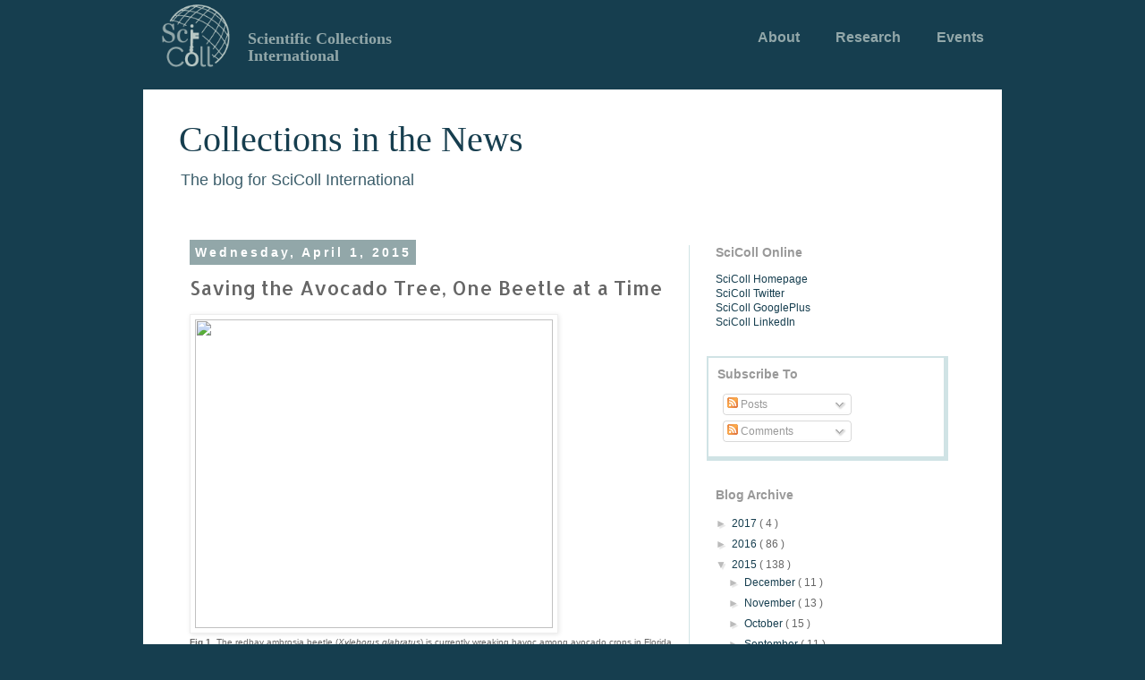

--- FILE ---
content_type: text/html; charset=UTF-8
request_url: https://blog.scicoll.org/2015/04/saving-avocado-tree-one-beetle-at-time.html
body_size: 27824
content:
<!DOCTYPE html>
<html class='v2' dir='ltr' xmlns='http://www.w3.org/1999/xhtml' xmlns:b='http://www.google.com/2005/gml/b' xmlns:data='http://www.google.com/2005/gml/data' xmlns:expr='http://www.google.com/2005/gml/expr'>
<head>
<link href='https://www.blogger.com/static/v1/widgets/335934321-css_bundle_v2.css' rel='stylesheet' type='text/css'/>
<meta content='width=1100' name='viewport'/>
<meta content='text/html; charset=UTF-8' http-equiv='Content-Type'/>
<meta content='blogger' name='generator'/>
<link href='https://blog.scicoll.org/favicon.ico' rel='icon' type='image/x-icon'/>
<link href='https://blog.scicoll.org/2015/04/saving-avocado-tree-one-beetle-at-time.html' rel='canonical'/>
<link rel="alternate" type="application/atom+xml" title="Collections in the News - Atom" href="https://blog.scicoll.org/feeds/posts/default" />
<link rel="alternate" type="application/rss+xml" title="Collections in the News - RSS" href="https://blog.scicoll.org/feeds/posts/default?alt=rss" />
<link rel="service.post" type="application/atom+xml" title="Collections in the News - Atom" href="https://www.blogger.com/feeds/549530926048653761/posts/default" />

<link rel="alternate" type="application/atom+xml" title="Collections in the News - Atom" href="https://blog.scicoll.org/feeds/5969632679939463666/comments/default" />
<!--Can't find substitution for tag [blog.ieCssRetrofitLinks]-->
<link href='https://lh4.googleusercontent.com/lM2Z2N5QNPAiFoIGiLhJyRNrxojlPw9yO7VpUuTcqmQacjs6CMaSACDajaPwog_jdHp4jtwIRrM-4AsSlYwGLQmm3wIxprXa28gEXnF--nzgCvKT6bVgZb4z0V2dx_9-5wZ7Y-Y' rel='image_src'/>
<meta content='Little do guacamole lovers know that two different types of ambrosia beetles -- Xyleborus glabratus and Euwallacea sp. -- and the fungi they carry are terrorizing avocado groves in Florida and California, respectively, where more than 99% of the U.S.’s avocado crop is grown.' name='description'/>
<meta content='https://blog.scicoll.org/2015/04/saving-avocado-tree-one-beetle-at-time.html' property='og:url'/>
<meta content='Saving the Avocado Tree, One Beetle at a Time' property='og:title'/>
<meta content='Little do guacamole lovers know that two different types of ambrosia beetles -- Xyleborus glabratus and Euwallacea sp. -- and the fungi they carry are terrorizing avocado groves in Florida and California, respectively, where more than 99% of the U.S.’s avocado crop is grown.' property='og:description'/>
<meta content='https://lh4.googleusercontent.com/lM2Z2N5QNPAiFoIGiLhJyRNrxojlPw9yO7VpUuTcqmQacjs6CMaSACDajaPwog_jdHp4jtwIRrM-4AsSlYwGLQmm3wIxprXa28gEXnF--nzgCvKT6bVgZb4z0V2dx_9-5wZ7Y-Y=w1200-h630-p-k-no-nu' property='og:image'/>
<title>
Collections in the News: Saving the Avocado Tree, One Beetle at a Time
</title>
<style type='text/css'>@font-face{font-family:'Allerta';font-style:normal;font-weight:400;font-display:swap;src:url(//fonts.gstatic.com/s/allerta/v19/TwMO-IAHRlkbx940YnYXSCiN9uc.woff2)format('woff2');unicode-range:U+0000-00FF,U+0131,U+0152-0153,U+02BB-02BC,U+02C6,U+02DA,U+02DC,U+0304,U+0308,U+0329,U+2000-206F,U+20AC,U+2122,U+2191,U+2193,U+2212,U+2215,U+FEFF,U+FFFD;}</style>
<style id='page-skin-1' type='text/css'><!--
/*
-----------------------------------------------
Blogger Template Style
Name:     Simple
Designer: Josh Peterson
URL:      www.noaesthetic.com
----------------------------------------------- */
/* Variable definitions
====================
<Variable name="keycolor" description="Main Color" type="color" default="#66bbdd"/>
<Group description="Page Text" selector="body">
<Variable name="body.font" description="Font" type="font"
default="normal normal 12px Arial, Tahoma, Helvetica, FreeSans, sans-serif"/>
<Variable name="body.text.color" description="Text Color" type="color" default="#222222"/>
</Group>
<Group description="Backgrounds" selector=".body-fauxcolumns-outer">
<Variable name="body.background.color" description="Outer Background" type="color" default="#66bbdd"/>
<Variable name="content.background.color" description="Main Background" type="color" default="#ffffff"/>
<Variable name="header.background.color" description="Header Background" type="color" default="transparent"/>
</Group>
<Group description="Links" selector=".main-outer">
<Variable name="link.color" description="Link Color" type="color" default="#2288bb"/>
<Variable name="link.visited.color" description="Visited Color" type="color" default="#888888"/>
<Variable name="link.hover.color" description="Hover Color" type="color" default="#33aaff"/>
</Group>
<Group description="Blog Title" selector=".header h1">
<Variable name="header.font" description="Font" type="font"
default="normal normal 60px Arial, Tahoma, Helvetica, FreeSans, sans-serif"/>
<Variable name="header.text.color" description="Title Color" type="color" default="#3399bb" />
</Group>
<Group description="Blog Description" selector=".header .description">
<Variable name="description.text.color" description="Description Color" type="color"
default="#777777" />
</Group>
<Group description="Tabs Text" selector=".tabs-inner .widget li a">
<Variable name="tabs.font" description="Font" type="font"
default="normal normal 14px Arial, Tahoma, Helvetica, FreeSans, sans-serif"/>
<Variable name="tabs.text.color" description="Text Color" type="color" default="#999999"/>
<Variable name="tabs.selected.text.color" description="Selected Color" type="color" default="#000000"/>
</Group>
<Group description="Tabs Background" selector=".tabs-outer .PageList">
<Variable name="tabs.background.color" description="Background Color" type="color" default="#f5f5f5"/>
<Variable name="tabs.selected.background.color" description="Selected Color" type="color" default="#eeeeee"/>
</Group>
<Group description="Post Title" selector="h3.post-title, .comments h4">
<Variable name="post.title.font" description="Font" type="font"
default="normal normal 22px Arial, Tahoma, Helvetica, FreeSans, sans-serif"/>
</Group>
<Group description="Date Header" selector=".date-header">
<Variable name="date.header.color" description="Text Color" type="color"
default="#666666"/>
<Variable name="date.header.background.color" description="Background Color" type="color"
default="transparent"/>
</Group>
<Group description="Post Footer" selector=".post-footer">
<Variable name="post.footer.text.color" description="Text Color" type="color" default="#666666"/>
<Variable name="post.footer.background.color" description="Background Color" type="color"
default="#f9f9f9"/>
<Variable name="post.footer.border.color" description="Shadow Color" type="color" default="#eeeeee"/>
</Group>
<Group description="Gadgets" selector="h2">
<Variable name="widget.title.font" description="Title Font" type="font"
default="normal bold 11px Arial, Tahoma, Helvetica, FreeSans, sans-serif"/>
<Variable name="widget.title.text.color" description="Title Color" type="color" default="#000000"/>
<Variable name="widget.alternate.text.color" description="Alternate Color" type="color" default="#999999"/>
</Group>
<Group description="Images" selector=".main-inner">
<Variable name="image.background.color" description="Background Color" type="color" default="#ffffff"/>
<Variable name="image.border.color" description="Border Color" type="color" default="#eeeeee"/>
<Variable name="image.text.color" description="Caption Text Color" type="color" default="#666666"/>
</Group>
<Group description="Accents" selector=".content-inner">
<Variable name="body.rule.color" description="Separator Line Color" type="color" default="#eeeeee"/>
<Variable name="tabs.border.color" description="Tabs Border Color" type="color" default="#d0e3e5"/>
</Group>
<Variable name="body.background" description="Body Background" type="background"
color="#163e4f" default="$(color) none repeat scroll top left"/>
<Variable name="body.background.override" description="Body Background Override" type="string" default=""/>
<Variable name="body.background.gradient.cap" description="Body Gradient Cap" type="url"
default="url(//www.blogblog.com/1kt/simple/gradients_light.png)"/>
<Variable name="body.background.gradient.tile" description="Body Gradient Tile" type="url"
default="url(//www.blogblog.com/1kt/simple/body_gradient_tile_light.png)"/>
<Variable name="content.background.color.selector" description="Content Background Color Selector" type="string" default=".content-inner"/>
<Variable name="content.padding" description="Content Padding" type="length" default="10px"/>
<Variable name="content.padding.horizontal" description="Content Horizontal Padding" type="length" default="10px"/>
<Variable name="content.shadow.spread" description="Content Shadow Spread" type="length" default="40px"/>
<Variable name="content.shadow.spread.webkit" description="Content Shadow Spread (WebKit)" type="length" default="5px"/>
<Variable name="content.shadow.spread.ie" description="Content Shadow Spread (IE)" type="length" default="10px"/>
<Variable name="main.border.width" description="Main Border Width" type="length" default="0"/>
<Variable name="header.background.gradient" description="Header Gradient" type="url" default="none"/>
<Variable name="header.shadow.offset.left" description="Header Shadow Offset Left" type="length" default="-1px"/>
<Variable name="header.shadow.offset.top" description="Header Shadow Offset Top" type="length" default="-1px"/>
<Variable name="header.shadow.spread" description="Header Shadow Spread" type="length" default="1px"/>
<Variable name="header.padding" description="Header Padding" type="length" default="30px"/>
<Variable name="header.border.size" description="Header Border Size" type="length" default="1px"/>
<Variable name="header.bottom.border.size" description="Header Bottom Border Size" type="length" default="1px"/>
<Variable name="header.border.horizontalsize" description="Header Horizontal Border Size" type="length" default="0"/>
<Variable name="description.text.size" description="Description Text Size" type="string" default="140%"/>
<Variable name="tabs.margin.top" description="Tabs Margin Top" type="length" default="0" />
<Variable name="tabs.margin.side" description="Tabs Side Margin" type="length" default="30px" />
<Variable name="tabs.background.gradient" description="Tabs Background Gradient" type="url"
default="url(//www.blogblog.com/1kt/simple/gradients_light.png)"/>
<Variable name="tabs.border.width" description="Tabs Border Width" type="length" default="1px"/>
<Variable name="tabs.bevel.border.width" description="Tabs Bevel Border Width" type="length" default="1px"/>
<Variable name="date.header.padding" description="Date Header Padding" type="string" default="inherit"/>
<Variable name="date.header.letterspacing" description="Date Header Letter Spacing" type="string" default="inherit"/>
<Variable name="date.header.margin" description="Date Header Margin" type="string" default="inherit"/>
<Variable name="post.margin.bottom" description="Post Bottom Margin" type="length" default="25px"/>
<Variable name="image.border.small.size" description="Image Border Small Size" type="length" default="2px"/>
<Variable name="image.border.large.size" description="Image Border Large Size" type="length" default="5px"/>
<Variable name="page.width.selector" description="Page Width Selector" type="string" default=".region-inner"/>
<Variable name="page.width" description="Page Width" type="string" default="auto"/>
<Variable name="main.section.margin" description="Main Section Margin" type="length" default="15px"/>
<Variable name="main.padding" description="Main Padding" type="length" default="15px"/>
<Variable name="main.padding.top" description="Main Padding Top" type="length" default="30px"/>
<Variable name="main.padding.bottom" description="Main Padding Bottom" type="length" default="30px"/>
<Variable name="paging.background"
color="#ffffff"
description="Background of blog paging area" type="background"
default="transparent none no-repeat scroll top center"/>
<Variable name="footer.bevel" description="Bevel border length of footer" type="length" default="0"/>
<Variable name="mobile.background.overlay" description="Mobile Background Overlay" type="string"
default="transparent none repeat scroll top left"/>
<Variable name="mobile.background.size" description="Mobile Background Size" type="string" default="auto"/>
<Variable name="mobile.button.color" description="Mobile Button Color" type="color" default="#ffffff" />
<Variable name="startSide" description="Side where text starts in blog language" type="automatic" default="left"/>
<Variable name="endSide" description="Side where text ends in blog language" type="automatic" default="right"/>
*/
/* Content
----------------------------------------------- */
body {
font: normal normal 12px 'Trebuchet MS', Trebuchet, sans-serif;
color: #666666;
background: #163e4f none repeat scroll top left;
padding: 0 0 0 0;
}
html body .region-inner {
min-width: 0;
max-width: 100%;
width: auto;
}
a:link {
text-decoration:none;
color: #163e4f;
}
a:visited {
text-decoration:none;
color: #3c5e6b;
}
a:hover {
text-decoration:underline;
color: #92a7a9;
}
.body-fauxcolumn-outer .fauxcolumn-inner {
background: transparent none repeat scroll top left;
_background-image: none;
}
.body-fauxcolumn-outer .cap-top {
position: absolute;
z-index: 1;
height: 400px;
width: 100%;
background: #163e4f none repeat scroll top left;
}
.body-fauxcolumn-outer .cap-top .cap-left {
width: 100%;
background: transparent none repeat-x scroll top left;
_background-image: none;
}
.content-outer {
-moz-box-shadow: 0 0 0 rgba(0, 0, 0, .15);
-webkit-box-shadow: 0 0 0 rgba(0, 0, 0, .15);
-goog-ms-box-shadow: 0 0 0 #333333;
box-shadow: 0 0 0 rgba(0, 0, 0, .15);
margin-bottom: 1px;
}
.content-inner {
padding: 10px 40px;
}
.content-inner {
background-color: #ffffff;
}
/* Header
----------------------------------------------- */
.header-outer {
background: transparent none repeat-x scroll 0 -400px;
_background-image: none;
}
.Header h1 {
font: normal normal 40px Georgia, Utopia, 'Palatino Linotype', Palatino, serif;
color: #163e4f;
text-shadow: 0 0 0 rgba(0, 0, 0, .2);
}
.Header h1 a {
color: #163e4f;
}
.Header .description {
font-size: 18px;
color: #3c5e6b;
}
.header-inner .Header .titlewrapper {
padding: 22px 0;
}
.header-inner .Header .descriptionwrapper {
padding: 0 0;
}
/* Tabs
----------------------------------------------- */
.tabs-inner .section:first-child {
border-top: 0 solid #dddddd;
}
.tabs-inner .section:first-child ul {
margin-top: -1px;
border-top: 1px solid #dddddd;
border-left: 1px solid #dddddd;
border-right: 1px solid #dddddd;
}
.tabs-inner .widget ul {
background: transparent none repeat-x scroll 0 -800px;
_background-image: none;
border-bottom: 1px solid #dddddd;
margin-top: 0;
margin-left: -30px;
margin-right: -30px;
}
.tabs-inner .widget li a {
display: inline-block;
padding: .6em 1em;
font: normal normal 12px 'Trebuchet MS', Trebuchet, sans-serif;
color: #000000;
border-left: 1px solid #ffffff;
border-right: 1px solid #dddddd;
}
.tabs-inner .widget li:first-child a {
border-left: none;
}
.tabs-inner .widget li.selected a, .tabs-inner .widget li a:hover {
color: #000000;
background-color: #eeeeee;
text-decoration: none;
}
/* Columns
----------------------------------------------- */
.main-outer {
border-top: 0 solid #d0e3e5;
}
.fauxcolumn-left-outer .fauxcolumn-inner {
border-right: 1px solid #d0e3e5;
}
.fauxcolumn-right-outer .fauxcolumn-inner {
border-left: 1px solid #d0e3e5;
}
/* Headings
----------------------------------------------- */
h2 {
margin: 0 0 1em 0;
font: normal bold 14px 'Trebuchet MS',Trebuchet,Verdana,sans-serif;
color: #999999;
}
/* Widgets
----------------------------------------------- */
.widget .zippy {
color: #bbbbbb;
text-shadow: 2px 2px 1px rgba(0, 0, 0, .1);
}
.widget .popular-posts ul {
list-style: none;
}
/* Posts
----------------------------------------------- */
.date-header span {
background-color: #92a7a9;
color: #ffffff;
padding: 0.4em;
letter-spacing: 3px;
margin: inherit;
}
.main-inner {
padding-top: 35px;
padding-bottom: 65px;
}
.main-inner .column-center-inner {
padding: 0 0;
}
.main-inner .column-center-inner .section {
margin: 0 1em;
}
.post {
margin: 0 0 45px 0;
}
h3.post-title, .comments h4 {
font: normal normal 22px Allerta;
margin: .75em 0 0;
}
.post-body {
font-size: 110%;
line-height: 1.4;
position: relative;
}
.post-body img, .post-body .tr-caption-container, .Profile img, .Image img,
.BlogList .item-thumbnail img {
padding: 2px;
background: #ffffff;
border: 1px solid #eeeeee;
-moz-box-shadow: 1px 1px 5px rgba(0, 0, 0, .1);
-webkit-box-shadow: 1px 1px 5px rgba(0, 0, 0, .1);
box-shadow: 1px 1px 5px rgba(0, 0, 0, .1);
}
.post-body img, .post-body .tr-caption-container {
padding: 5px;
}
.post-body .tr-caption-container {
color: #666666;
}
.post-body .tr-caption-container img {
padding: 0;
background: transparent;
border: none;
-moz-box-shadow: 0 0 0 rgba(0, 0, 0, .1);
-webkit-box-shadow: 0 0 0 rgba(0, 0, 0, .1);
box-shadow: 0 0 0 rgba(0, 0, 0, .1);
}
.post-header {
margin: 0 0 1.5em;
line-height: 1.6;
font-size: 90%;
}
.post-footer {
margin: 20px -2px 0;
padding: 5px 10px;
color: #666666;
background-color: #f5f5f3;
border-bottom: 1px solid #53646b;
line-height: 1.6;
font-size: 90%;
}
#comments .comment-author {
padding-top: 1.5em;
border-top: 1px solid #d0e3e5;
background-position: 0 1.5em;
}
#comments .comment-author:first-child {
padding-top: 0;
border-top: none;
}
.avatar-image-container {
margin: .2em 0 0;
}
#comments .avatar-image-container img {
border: 1px solid #eeeeee;
}
/* Comments
----------------------------------------------- */
.comments .comments-content .icon.blog-author {
background-repeat: no-repeat;
background-image: url([data-uri]);
}
.comments .comments-content .loadmore a {
border-top: 1px solid #bbbbbb;
border-bottom: 1px solid #bbbbbb;
}
.comments .comment-thread.inline-thread {
background-color: #f5f5f3;
}
.comments .continue {
border-top: 2px solid #bbbbbb;
}
/* Accents
---------------------------------------------- */
.section-columns td.columns-cell {
border-left: 1px solid #d0e3e5;
}
.blog-pager {
background: transparent url(//www.blogblog.com/1kt/simple/paging_dot.png) repeat-x scroll top center;
}
.blog-pager-older-link, .home-link,
.blog-pager-newer-link {
background-color: #ffffff;
padding: 5px;
}
.footer-outer {
border-top: 1px dashed #bbbbbb;
}
/* Mobile
----------------------------------------------- */
body.mobile  {
background-size: auto;
}
.mobile .body-fauxcolumn-outer {
background: transparent none repeat scroll top left;
}
.mobile .body-fauxcolumn-outer .cap-top {
background-size: 100% auto;
}
.mobile .content-outer {
-webkit-box-shadow: 0 0 3px rgba(0, 0, 0, .15);
box-shadow: 0 0 3px rgba(0, 0, 0, .15);
}
body.mobile .AdSense {
margin: 0 -0;
}
.mobile .tabs-inner .widget ul {
margin-left: 0;
margin-right: 0;
}
.mobile .post {
margin: 0;
}
.mobile .main-inner .column-center-inner .section {
margin: 0;
}
.mobile .date-header span {
padding: 0.1em 10px;
margin: 0 -10px;
}
.mobile h3.post-title {
margin: 0;
}
.mobile .blog-pager {
background: transparent none no-repeat scroll top center;
}
.mobile .footer-outer {
border-top: none;
}
.mobile .main-inner, .mobile .footer-inner {
background-color: #ffffff;
}
.mobile-index-contents {
color: #666666;
}
.mobile-link-button {
background-color: #163e4f;
}
.mobile-link-button a:link, .mobile-link-button a:visited {
color: #ffffff;
}
.mobile .tabs-inner .section:first-child {
border-top: none;
}
.mobile .tabs-inner .PageList .widget-content {
background-color: #eeeeee;
color: #000000;
border-top: 1px solid #dddddd;
border-bottom: 1px solid #dddddd;
}
.mobile .tabs-inner .PageList .widget-content .pagelist-arrow {
border-left: 1px solid #dddddd;
}
<!-- My Styles -->
#Navbar1 {
margin-top:-10px;
padding-top:-10px;
}
#NavbarK1 {
poisition:absolute;
top:-10;
left:0;
z-index:-1;
}
#NavbarK2 {
position:relative;
margin:0 auto;
display:block;
margin-bottom:20px;
width:960px;
}
#NavbarK2 a {
font-size:16px;
font-family:'Trebuchet MS', Trebuchet, sans-serif;
}
#NavbarK3 {
margin: 0 auto;
padding-left: 15px;
padding-right: 15px;
display:block;
}
#NavbarK4 {
margin-right:0;
margin-left:0;
padding-left:0;
padding-right:0;
}
.navbar-right {
float:right!important;
}
.navbar-right > li {
display:inline-block;
}
#NavbarK3 {
float:left;
}
.visible-xs {
display:none!important;
}
#NavbarK4 {
display:block!important
height:auto!important;
padding-bottom:0;
overflow:visible!important;
width:auto;
border-top:0;
box-shadow:none;
max-height:340px;
}
.navbar-right:last-child {
margin-right:-15px;
}
.navbar-right {
padding-top:20px;
float:right!important;
margin:0;
}
.navbar-nav>li {
float:left;
padding-left:15px;
padding-right:15px;
}
.navbar-nav>li>a {
padding-top:15px;
padding-bottom:15px;
}
.dropdown-menu {
left: auto;
right: 0;
}
.visible-xs {
display:none!important;
}
}
#NavbarK2:before, #NavbarK3:before, #NavbarK4:before;, .navbar-right:before; {
content: "";
display:table;
}
#NavbarK2:after, #NavbarK3:after, #NavbarK4:after, .navbar-right:after {
clear:both;
}
.navbar-brand {
float:left;
padding:15px;
font-size:18px;
line-height:20px;
height:50px;
margin-left: -15px;
//padding-bottom:0px;
}
#NavbarK2 a {
font-weight: 700;
color: #92a7a9;
cursor:pointer;
text-decoration:none;
background: 0 0;
}
#NavbarK2 img {
padding:5px;
padding-right:20px;
height:70px;
width:auto;
float:left!important;
}
#NavbarK3 h4 {
font-family: Georgia, Times, "Times New Roman", serif;
color:#92a7a9;
font-weight:700;
padding-top:10px;
font-size:18px;
margin-top:10px;
margin-bottom:10px;
line-height:1.1;
display: block;
-webkit-margin-before: 1.33em;
-webkit-margin-after: 1.33em;
-webkit-margin-start: 0px;
-webkit-margin-end: 0px;
}
#NavbarK4 .navbar-right {
padding-left:0;
list-style:none;
display: block;
-webkit-margin-before: 1em;
-webkit-margin-after: 1em;
-webkit-margin-start: 0px;
-webkit-margin-end: 0px;
-webkit-padding-start: 40px;
}
#NavbarK4 .navbar-right>li {
position:relative;
display:block;
padding:0 20px;
text-align: -webkit-match-parent;
list-style:none;
}
#NavbarK4 .navbar-right>li>a {
line-height:20px;
position:relative;
display:block
padding:10px 15px;
font-weight:700;
color:#92a7a9;
cursor:pointer;
}
.content, .body-fauxcolumns {
padding-top:35px;
margin-top:35px;
}
#Navbar1 {
margin:0 auto;
}
p.description {
margin-top:0;
}
.header-inner .Header .titlewrapper {
padding-bottom:0;
}
--></style>
<style id='template-skin-1' type='text/css'><!--
body {
min-width: 960px;
}
.content-outer, .content-fauxcolumn-outer, .region-inner {
min-width: 960px;
max-width: 960px;
_width: 960px;
}
.main-inner .columns {
padding-left: 0;
padding-right: 310px;
}
.main-inner .fauxcolumn-center-outer {
left: 0;
right: 310px;
/* IE6 does not respect left and right together */
_width: expression(this.parentNode.offsetWidth -
parseInt("0") -
parseInt("310px") + 'px');
}
.main-inner .fauxcolumn-left-outer {
width: 0;
}
.main-inner .fauxcolumn-right-outer {
width: 310px;
}
.main-inner .column-left-outer {
width: 0;
right: 100%;
margin-left: -0;
}
.main-inner .column-right-outer {
width: 310px;
margin-right: -310px;
}
#layout {
min-width: 0;
}
#layout .content-outer {
min-width: 0;
width: 800px;
}
#layout .region-inner {
min-width: 0;
width: auto;
}
#Subscribe1 {
padding:10px;
margin-left:-10px;
margin-right:-10px;
border-left:2px solid #D0E3E5;
border-top:2px solid #D0E3E5;
border-bottom:5px solid #D0E3E5;
Border-right:5px solid #D0E3E5;
}
--></style>
<script type='text/javascript'>
        (function(i,s,o,g,r,a,m){i['GoogleAnalyticsObject']=r;i[r]=i[r]||function(){
        (i[r].q=i[r].q||[]).push(arguments)},i[r].l=1*new Date();a=s.createElement(o),
        m=s.getElementsByTagName(o)[0];a.async=1;a.src=g;m.parentNode.insertBefore(a,m)
        })(window,document,'script','https://www.google-analytics.com/analytics.js','ga');
        ga('create', 'UA-64381729-1', 'auto', 'blogger');
        ga('blogger.send', 'pageview');
      </script>
<!-- Twitter Cards For Blogger by MBT -->
<meta content='summary' name='twitter:card'/>
<meta content='@sci_coll' name='twitter:site'/>
<meta content='@sci_coll' name='twitter:creator'/>
<meta content='https://blog.scicoll.org/' name='twitter:url'/>
<meta content='Saving the Avocado Tree, One Beetle at a Time' name='twitter:title'/>
<meta content='Little do guacamole lovers know that two different types of ambrosia beetles -- Xyleborus glabratus and Euwallacea sp. -- and the fungi they carry are terrorizing avocado groves in Florida and California, respectively, where more than 99% of the U.S.’s avocado crop is grown.' name='twitter:description'/>
<meta content='https://lh4.googleusercontent.com/lM2Z2N5QNPAiFoIGiLhJyRNrxojlPw9yO7VpUuTcqmQacjs6CMaSACDajaPwog_jdHp4jtwIRrM-4AsSlYwGLQmm3wIxprXa28gEXnF--nzgCvKT6bVgZb4z0V2dx_9-5wZ7Y-Y=s72-c' name='twitter:image'/>
<meta content='https://blog.scicoll.org/' name='twitter:domain'/>
<link href='https://www.blogger.com/dyn-css/authorization.css?targetBlogID=549530926048653761&amp;zx=9456b24f-b5fd-4c4c-a211-29d1c92a1962' media='none' onload='if(media!=&#39;all&#39;)media=&#39;all&#39;' rel='stylesheet'/><noscript><link href='https://www.blogger.com/dyn-css/authorization.css?targetBlogID=549530926048653761&amp;zx=9456b24f-b5fd-4c4c-a211-29d1c92a1962' rel='stylesheet'/></noscript>
<meta name='google-adsense-platform-account' content='ca-host-pub-1556223355139109'/>
<meta name='google-adsense-platform-domain' content='blogspot.com'/>

</head>
<body class='loading'>
<div id='Navbar1' locked='true' title='NavbarK' type='Navbar'>
<div class='navbar navbar-fixed-top navbar-simple' id='NavbarK1' role='navigation'>
<div class='container navContainer' id='NavbarK2'>
<div class='navbar-header' id='NavbarK3'>
<a class='navbar-brand visible-xs' href='http://www.scicoll.org'>
              SciColl
            </a>
<a href='http://www.scicoll.org'>
<img src="https://lh3.googleusercontent.com/blogger_img_proxy/AEn0k_u5FwoF-R_D24sChH6OPcSZfzYRq3gehRRARw-MyVuE7VhBvYmv_-5dbopSPpwECj_3CJtAjvotQoblhlhQPBJyIDkrmlOSoQ=s0-d">
</a>
<a href='http://www.scicoll.org'><h4 class='hidden-xs'>
              Scientific Collections International
              </h4></a>
</div>
<div class='collapse navbar-collapse' id='NavbarK4'>
<ul class='nav navbar-nav navbar-right'>
<li>
<a href='http://www.scicoll.org/about.html'>
                  About
                </a>
</li>
<li>
<a href='http://www.scicoll.org/research.html'>
                  Research
                </a>
</li>
<li>
<a href='http://www.scicoll.org/events.html'>
                  Events
                </a>
</li>
</ul>
</div>
</div>
</div>
</div>
<div class='body-fauxcolumns'>
<div class='fauxcolumn-outer body-fauxcolumn-outer'>
<div class='cap-top'>
<div class='cap-left'></div>
<div class='cap-right'></div>
</div>
<div class='fauxborder-left'>
<div class='fauxborder-right'></div>
<div class='fauxcolumn-inner'>
</div>
</div>
<div class='cap-bottom'>
<div class='cap-left'></div>
<div class='cap-right'></div>
</div>
</div>
</div>
<div class='content'>
<div class='content-fauxcolumns'>
<div class='fauxcolumn-outer content-fauxcolumn-outer'>
<div class='cap-top'>
<div class='cap-left'></div>
<div class='cap-right'></div>
</div>
<div class='fauxborder-left'>
<div class='fauxborder-right'></div>
<div class='fauxcolumn-inner'>
</div>
</div>
<div class='cap-bottom'>
<div class='cap-left'></div>
<div class='cap-right'></div>
</div>
</div>
</div>
<div class='content-outer'>
<div class='content-cap-top cap-top'>
<div class='cap-left'></div>
<div class='cap-right'></div>
</div>
<div class='fauxborder-left content-fauxborder-left'>
<div class='fauxborder-right content-fauxborder-right'></div>
<div class='content-inner'>
<header>
<div class='header-outer'>
<div class='header-cap-top cap-top'>
<div class='cap-left'></div>
<div class='cap-right'></div>
</div>
<div class='fauxborder-left header-fauxborder-left'>
<div class='fauxborder-right header-fauxborder-right'></div>
<div class='region-inner header-inner'>
<div class='header section' id='header'><div class='widget Header' data-version='1' id='Header1'>
<div id='header-inner'>
<div class='titlewrapper'>
<h1 class='title'>
<a href='https://blog.scicoll.org/'>
Collections in the News
</a>
</h1>
</div>
<div class='descriptionwrapper'>
<p class='description'>
<span>
The blog for SciColl International
</span>
</p>
</div>
</div>
</div></div>
</div>
</div>
<div class='header-cap-bottom cap-bottom'>
<div class='cap-left'></div>
<div class='cap-right'></div>
</div>
</div>
</header>
<div class='tabs-outer'>
<div class='tabs-cap-top cap-top'>
<div class='cap-left'></div>
<div class='cap-right'></div>
</div>
<div class='fauxborder-left tabs-fauxborder-left'>
<div class='fauxborder-right tabs-fauxborder-right'></div>
<div class='region-inner tabs-inner'>
<div class='tabs no-items section' id='crosscol'></div>
<div class='tabs no-items section' id='crosscol-overflow'></div>
</div>
</div>
<div class='tabs-cap-bottom cap-bottom'>
<div class='cap-left'></div>
<div class='cap-right'></div>
</div>
</div>
<div class='main-outer'>
<div class='main-cap-top cap-top'>
<div class='cap-left'></div>
<div class='cap-right'></div>
</div>
<div class='fauxborder-left main-fauxborder-left'>
<div class='fauxborder-right main-fauxborder-right'></div>
<div class='region-inner main-inner'>
<div class='columns fauxcolumns'>
<div class='fauxcolumn-outer fauxcolumn-center-outer'>
<div class='cap-top'>
<div class='cap-left'></div>
<div class='cap-right'></div>
</div>
<div class='fauxborder-left'>
<div class='fauxborder-right'></div>
<div class='fauxcolumn-inner'>
</div>
</div>
<div class='cap-bottom'>
<div class='cap-left'></div>
<div class='cap-right'></div>
</div>
</div>
<div class='fauxcolumn-outer fauxcolumn-left-outer'>
<div class='cap-top'>
<div class='cap-left'></div>
<div class='cap-right'></div>
</div>
<div class='fauxborder-left'>
<div class='fauxborder-right'></div>
<div class='fauxcolumn-inner'>
</div>
</div>
<div class='cap-bottom'>
<div class='cap-left'></div>
<div class='cap-right'></div>
</div>
</div>
<div class='fauxcolumn-outer fauxcolumn-right-outer'>
<div class='cap-top'>
<div class='cap-left'></div>
<div class='cap-right'></div>
</div>
<div class='fauxborder-left'>
<div class='fauxborder-right'></div>
<div class='fauxcolumn-inner'>
</div>
</div>
<div class='cap-bottom'>
<div class='cap-left'></div>
<div class='cap-right'></div>
</div>
</div>
<!-- corrects IE6 width calculation -->
<div class='columns-inner'>
<div class='column-center-outer'>
<div class='column-center-inner'>
<div class='main section' id='main'><div class='widget Blog' data-version='1' id='Blog1'>
<div class='blog-posts hfeed'>
<!--Can't find substitution for tag [defaultAdStart]-->

                                        <div class="date-outer">
                                      
<h2 class='date-header'>
<span>
Wednesday, April 1, 2015
</span>
</h2>

                                        <div class="date-posts">
                                      
<div class='post-outer'>
<div class='post hentry uncustomized-post-template' itemprop='blogPost' itemscope='itemscope' itemtype='http://schema.org/BlogPosting'>
<meta content='https://lh4.googleusercontent.com/lM2Z2N5QNPAiFoIGiLhJyRNrxojlPw9yO7VpUuTcqmQacjs6CMaSACDajaPwog_jdHp4jtwIRrM-4AsSlYwGLQmm3wIxprXa28gEXnF--nzgCvKT6bVgZb4z0V2dx_9-5wZ7Y-Y' itemprop='image_url'/>
<meta content='549530926048653761' itemprop='blogId'/>
<meta content='5969632679939463666' itemprop='postId'/>
<a name='5969632679939463666'></a>
<h3 class='post-title entry-title' itemprop='name'>
Saving the Avocado Tree, One Beetle at a Time
</h3>
<div class='post-header'>
<div class='post-header-line-1'></div>
</div>
<div class='post-body entry-content' id='post-body-5969632679939463666' itemprop='articleBody'>
<div dir="ltr" style="text-align: left;" trbidi="on">
<img height="345" src="https://lh4.googleusercontent.com/lM2Z2N5QNPAiFoIGiLhJyRNrxojlPw9yO7VpUuTcqmQacjs6CMaSACDajaPwog_jdHp4jtwIRrM-4AsSlYwGLQmm3wIxprXa28gEXnF--nzgCvKT6bVgZb4z0V2dx_9-5wZ7Y-Y" width="400" /><br />
<span style="font-size: x-small;"><b>Fig.1. </b>The redbay ambrosia beetle (<i>Xyleborus glabratus</i>)  is currently wreaking havoc among avocado crops in Florida. (<i>Credit: <a href="https://creativecommons.org/licenses/by/2.0/">USDA</a>, 2012</i>)</span><br />
<br />
Little do guacamole lovers know that two different types of ambrosia beetles -- <i>Xyleborus glabratus</i> and <i>Euwallacea sp</i>. -- and the fungi they carry are terrorizing avocado groves in Florida and California, respectively, where <a href="http://www.ars.usda.gov/is/AR/archive/aug13/avocado0813.htm">more than 99% of the U.S.&#8217;s avocado crop is grown</a>. But fear not, the USDA Agricultural Research Service&#8217;s <a href="http://www.ars.usda.gov/main/site_main.htm?modecode=50-10-05-05">Crop Bioprotection Research Unit</a> is on the case.<br />
<a name="more"></a><br />
Faced with the beetle problem, the team turned to a nontraditional solution. In the early 2000s, certain members of this group patented a fungal foam that delivers <b>entomopathogenic </b>fungi that <a href="http://www.ars.usda.gov/is/AR/archive/sep07/termites0907.htm?pf=1">attack subterranean termites</a> from the inside out. The team hopes the same entomopathogenic fungi will be successful in the fight against the avocado&#8217;s biggest threat. <br />
<br />
<h3>
From lab to field</h3>
Alejandro Rooney, research leader for the unit, said his team&#8217;s mission is to develop environmentally friendly ways to control insect pests and fungal diseases affecting crops. The interdisciplinary team - made up of Rooney, a microbiologist , a biocontrol entomologist , and a formulation chemist - do their best to make their technologies field-ready, working from discovery and development to formulation and application. So when these ambrosia beetles began spreading their harmful fungus in the groves along the coasts, the unit looked back at a past success they had with the termite foam. <br />
<br />
Data is currently rolling in from field tests in Florida, where USDA-ARS is collaborating with a team from the University of Florida at Homestead. Rooney said trials should begin in California this summer. But, he&#8217;s expecting a difference in the way the foam reacts to the areas&#8217; climate.<br />
<br />
&#8220;Avocado production in California is really in the dry part of the state. You&#8217;re talking about like from Pasadena down through San Diego. Whereas in Florida, it&#8217;s the opposite. You&#8217;re talking about a subtropical climate where it&#8217;s raining  constantly and humidity&#8217;s not an issue...,&#8221; Rooney said. &#8220;It&#8217;s not just a matter of seeing whether or not we can actually kill the insect with foam - there is that - but it&#8217;s also a matter of trying to formulate it in such a way that it&#8217;s going to be effective in the field. Because, you know, things you develop in the lab aren't necessarily directly translatable to the field, at least, not immediately, anyway.&#8221;<br />
<br />
<h3>
New finds in culture collections</h3>
And as part of the discovery process, Rooney and his team will turn to scientific collections. Formerly the curator of bacteria and the director of <a href="http://nrrl.ncaur.usda.gov/">ARS&#8217; <b>culture collection</b></a>, Rooney said they have been using a newly established microbial biological control agent collection and a recently transferred collection of approximately 3,000 cultures from a USDA-ARS foreign research unit located in Montpellier, France.<br />
<br />
&#8220;Some of those are some new species that we've never looked at before. Others are some strains of existing species, but we think that maybe these are superior strains that can be used in new ways,&#8221; he said.<br />
<br />
Keeping on top of the next invasive or destructive species is never an easy task, but innovation and resources like those utilized by ARS&#8217;s Crop Bioprotection Research Unit help keep scientists prepared to respond to the next crisis.<br />
<br />
As for the avocados, if the tests in Florida and California go well, then the next step is to scale things up so that the treatments can be developed in a commercially viable [economical] way. Though many other variables affect the <a href="http://modernfarmer.com/2014/12/beloved-avocado-might-short-supply-soon/">health of the avocado supply</a>, this is a welcomed assurance that USDA scientists are working to make sure that an avocado shortage won&#8217;t ruin lunch. <br />
<br />
<br />
<br />
<b>References:</b><br />
<br />
Crop Bioprotection Research. (n.d.). <i>USDA-ARS online</i>. Retrieved from <a href="http://www.ars.usda.gov/main/site_main.htm?modecode=50-10-05-05">http://www.ars.usda.gov/main/site_main.htm?modecode=50-10-05-05</a>.  <br />
<br />
Fungal Foam Seeks to Destroy Termites. (Aug. 31, 2007). <i>USDA-ARS online</i>. Retrieved from <a href="http://www.ars.usda.gov/is/AR/archive/sep07/termites0907.htm?pf=1">http://www.ars.usda.gov/is/AR/archive/sep07/termites0907.htm?pf=1</a>.  <br />
<br />
Fungal Foam Tested Against Avocado Threat. (Aug. 5, 2013). <i>USDA-ARS online</i>. Retrieved from <a href="http://www.ars.usda.gov/is/AR/archive/aug13/avocado0813.htm">http://www.ars.usda.gov/is/AR/archive/aug13/avocado0813.htm</a>.  <br />
<br />
ARS Culture (NRRL) Collection (2014). <i>USDA-ARS online</i>. Retrieved from <a href="http://nrrl.ncaur.usda.gov/">http://nrrl.ncaur.usda.gov/</a>. <br />
<br />
<br />
<br />
<br />
<div style="background: rgb(245, 245, 243); border-top-color: rgb(223, 223, 223); border-top-style: solid; border-top-width: 1px; color: #3c5e6b; margin: -10px; padding: 15px;">
<h3 style="margin-top: 0px;">
Glossary</h3>
<b>entomopathogenic</b><br />
Insect-killing<br />
<b>culture collection</b><br />
Repositories of microbial specimens, including various strains (a genetic variant or subtype) of microorganisms like viruses, bacteria, or fungi. </div>
</div>
<div style='clear: both;'></div>
</div>
<div class='post-footer'>
<div class='post-footer-line post-footer-line-1'>
<span class='post-author vcard'>
Posted by
<span class='fn' itemprop='author' itemscope='itemscope' itemtype='http://schema.org/Person'>
<meta content='https://www.blogger.com/profile/13563459584123976171' itemprop='url'/>
<a class='g-profile' href='https://www.blogger.com/profile/13563459584123976171' rel='author' title='author profile'>
<span itemprop='name'>
SciColl International
</span>
</a>
</span>
</span>
<span class='post-timestamp'>
at
<meta content='https://blog.scicoll.org/2015/04/saving-avocado-tree-one-beetle-at-time.html' itemprop='url'/>
<a class='timestamp-link' href='https://blog.scicoll.org/2015/04/saving-avocado-tree-one-beetle-at-time.html' rel='bookmark' title='permanent link'>
<abbr class='published' itemprop='datePublished' title='2015-04-01T09:00:00-04:00'>
9:00&#8239;AM
</abbr>
</a>
</span>
<span class='reaction-buttons'>
</span>
<span class='star-ratings'>
</span>
<span class='post-comment-link'>
</span>
<span class='post-backlinks post-comment-link'>
</span>
<span class='post-icons'>
<span class='item-control blog-admin pid-828203354'>
<a href='https://www.blogger.com/post-edit.g?blogID=549530926048653761&postID=5969632679939463666&from=pencil' title='Edit Post'>
<img alt="" class="icon-action" height="18" src="//img2.blogblog.com/img/icon18_edit_allbkg.gif" width="18">
</a>
</span>
</span>
<div class='post-share-buttons goog-inline-block'>
<a class='goog-inline-block share-button sb-email' href='https://www.blogger.com/share-post.g?blogID=549530926048653761&postID=5969632679939463666&target=email' target='_blank' title='Email This'>
<span class='share-button-link-text'>
Email This
</span>
</a>
<a class='goog-inline-block share-button sb-blog' href='https://www.blogger.com/share-post.g?blogID=549530926048653761&postID=5969632679939463666&target=blog' onclick='window.open(this.href, "_blank", "height=270,width=475"); return false;' target='_blank' title='BlogThis!'>
<span class='share-button-link-text'>
BlogThis!
</span>
</a>
<a class='goog-inline-block share-button sb-twitter' href='https://www.blogger.com/share-post.g?blogID=549530926048653761&postID=5969632679939463666&target=twitter' target='_blank' title='Share to X'>
<span class='share-button-link-text'>
Share to X
</span>
</a>
<a class='goog-inline-block share-button sb-facebook' href='https://www.blogger.com/share-post.g?blogID=549530926048653761&postID=5969632679939463666&target=facebook' onclick='window.open(this.href, "_blank", "height=430,width=640"); return false;' target='_blank' title='Share to Facebook'>
<span class='share-button-link-text'>
Share to Facebook
</span>
</a>
<a class='goog-inline-block share-button sb-pinterest' href='https://www.blogger.com/share-post.g?blogID=549530926048653761&postID=5969632679939463666&target=pinterest' target='_blank' title='Share to Pinterest'>
<span class='share-button-link-text'>
Share to Pinterest
</span>
</a>
</div>
</div>
<div class='post-footer-line post-footer-line-2'>
<span class='post-labels'>
Labels:
<a href='https://blog.scicoll.org/search/label/foodborne%20outbreaks' rel='tag'>
foodborne outbreaks
</a>

                                              ,
                                            
<a href='https://blog.scicoll.org/search/label/Spotlight' rel='tag'>
Spotlight
</a>
</span>
</div>
<div class='post-footer-line post-footer-line-3'>
<span class='post-location'>
</span>
</div>
</div>
</div>
<div class='comments' id='comments'>
<a name='comments'></a>
<h4>
20 comments
                                    :
                                  </h4>
<div class='comments-content'>
<script async='async' src='' type='text/javascript'></script>
<script type='text/javascript'>
                                  (function() {
                                    var items = null;
                                    var msgs = null;
                                    var config = {};
                                    // <![CDATA[
                                    var cursor = null;
                                    if (items && items.length > 0) {
                                      cursor = parseInt(items[items.length - 1].timestamp) + 1;
                                    }
                                    var bodyFromEntry = function(entry) {
                                      if (entry.gd$extendedProperty) {
                                        for (var k in entry.gd$extendedProperty) {
                                          if (entry.gd$extendedProperty[k].name == 'blogger.contentRemoved') {
                                            return '<span class="deleted-comment">' + entry.content.$t + '</span>';
                                          }
                                        }
                                      }
                                      return entry.content.$t;
                                    }
                                    var parse = function(data) {
                                      cursor = null;
                                      var comments = [];
                                      if (data && data.feed && data.feed.entry) {
                                        for (var i = 0, entry; entry = data.feed.entry[i]; i++) {
                                          var comment = {};
                                          // comment ID, parsed out of the original id format
                                          var id = /blog-(\d+).post-(\d+)/.exec(entry.id.$t);
                                          comment.id = id ? id[2] : null;
                                          comment.body = bodyFromEntry(entry);
                                          comment.timestamp = Date.parse(entry.published.$t) + '';
                                          if (entry.author && entry.author.constructor === Array) {
                                            var auth = entry.author[0];
                                            if (auth) {
                                              comment.author = {
                                                name: (auth.name ? auth.name.$t : undefined),
                                                profileUrl: (auth.uri ? auth.uri.$t : undefined),
                                                avatarUrl: (auth.gd$image ? auth.gd$image.src : undefined)
                                              };
                                            }
                                          }
                                          if (entry.link) {
                                            if (entry.link[2]) {
                                              comment.link = comment.permalink = entry.link[2].href;
                                            }
                                            if (entry.link[3]) {
                                              var pid = /.*comments\/default\/(\d+)\?.*/.exec(entry.link[3].href);
                                              if (pid && pid[1]) {
                                                comment.parentId = pid[1];
                                              }
                                            }
                                          }
                                          comment.deleteclass = 'item-control blog-admin';
                                          if (entry.gd$extendedProperty) {
                                            for (var k in entry.gd$extendedProperty) {
                                              if (entry.gd$extendedProperty[k].name == 'blogger.itemClass') {
                                                comment.deleteclass += ' ' + entry.gd$extendedProperty[k].value;
                                              } else if (entry.gd$extendedProperty[k].name == 'blogger.displayTime') {
                                                comment.displayTime = entry.gd$extendedProperty[k].value;
                                              }
                                            }
                                          }
                                          comments.push(comment);
                                        }
                                      }
                                      return comments;
                                    };
                                    var paginator = function(callback) {
                                      if (hasMore()) {
                                        var url = config.feed + '?alt=json&v=2&orderby=published&reverse=false&max-results=50';
                                        if (cursor) {
                                          url += '&published-min=' + new Date(cursor).toISOString();
                                        }
                                        window.bloggercomments = function(data) {
                                          var parsed = parse(data);
                                          cursor = parsed.length < 50 ? null
                                          : parseInt(parsed[parsed.length - 1].timestamp) + 1
                                          callback(parsed);
                                          window.bloggercomments = null;
                                        }
                                        url += '&callback=bloggercomments';
                                        var script = document.createElement('script');
                                        script.type = 'text/javascript';
                                        script.src = url;
                                        document.getElementsByTagName('head')[0].appendChild(script);
                                      }
                                    };
                                    var hasMore = function() {
                                      return !!cursor;
                                    };
                                    var getMeta = function(key, comment) {
                                      if ('iswriter' == key) {
                                        var matches = !!comment.author
                                        && comment.author.name == config.authorName
                                        && comment.author.profileUrl == config.authorUrl;
                                        return matches ? 'true' : '';
                                      } else if ('deletelink' == key) {
                                        return config.baseUri + '/delete-comment.g?blogID='
                                        + config.blogId + '&postID=' + comment.id;
                                      } else if ('deleteclass' == key) {
                                        return comment.deleteclass;
                                      }
                                      return '';
                                    };
                                    var replybox = null;
                                    var replyUrlParts = null;
                                    var replyParent = undefined;
                                    var onReply = function(commentId, domId) {
                                      if (replybox == null) {
                                        // lazily cache replybox, and adjust to suit this style:
                                        replybox = document.getElementById('comment-editor');
                                        if (replybox != null) {
                                          replybox.height = '250px';
                                          replybox.style.display = 'block';
                                          replyUrlParts = replybox.src.split('#');
                                        }
                                      }
                                      if (replybox && (commentId !== replyParent)) {
                                        document.getElementById(domId).insertBefore(replybox, null);
                                        replybox.src = replyUrlParts[0]
                                        + (commentId ? '&parentID=' + commentId : '')
                                        + '#' + replyUrlParts[1];
                                        replyParent = commentId;
                                      }
                                    };
                                    var hash = (window.location.hash || '#').substring(1);
                                    var startThread, targetComment;
                                    if (/^comment-form_/.test(hash)) {
                                      startThread = hash.substring('comment-form_'.length);
                                    } else if (/^c[0-9]+$/.test(hash)) {
                                      targetComment = hash.substring(1);
                                    }
                                    // Configure commenting API:
                                    var configJso = {
                                      'maxDepth': config.maxThreadDepth
                                    };
                                    var provider = {
                                      'id': config.postId,
                                      'data': items,
                                      'loadNext': paginator,
                                      'hasMore': hasMore,
                                      'getMeta': getMeta,
                                      'onReply': onReply,
                                      'rendered': true,
                                      'initComment': targetComment,
                                      'initReplyThread': startThread,
                                      'config': configJso,
                                      'messages': msgs
                                    };
                                    var render = function() {
                                      if (window.goog && window.goog.comments) {
                                        var holder = document.getElementById('comment-holder');
                                        window.goog.comments.render(holder, provider);
                                      }
                                    };
                                    // render now, or queue to render when library loads:
                                    if (window.goog && window.goog.comments) {
                                      render();
                                    } else {
                                      window.goog = window.goog || {};
                                      window.goog.comments = window.goog.comments || {};
                                      window.goog.comments.loadQueue = window.goog.comments.loadQueue || [];
                                      window.goog.comments.loadQueue.push(render);
                                    }
                                  })();
                                  // ]]>
                                </script>
<div id='comment-holder'>
<div class="comment-thread toplevel-thread"><ol id="top-ra"><li class="comment" id="c1642120337521192742"><div class="avatar-image-container"><img src="//www.blogger.com/img/blogger_logo_round_35.png" alt=""/></div><div class="comment-block"><div class="comment-header"><cite class="user"><a href="https://www.blogger.com/profile/08458157856290768926" rel="nofollow">Peace in Pieces</a></cite><span class="icon user "></span><span class="datetime secondary-text"><a rel="nofollow" href="https://blog.scicoll.org/2015/04/saving-avocado-tree-one-beetle-at-time.html?showComment=1442227320548#c1642120337521192742">September 14, 2015 at 6:42&#8239;AM</a></span></div><p class="comment-content">No garden is completely pest free, but having a variety of plants that attract beneficial insects can really go a long way toward controlling pests by creating a self-sustaining ecosystem. I remember, <a href="http://www.midnorthcoastpestcontrol.com.au/" rel="nofollow">Termite inspection Port Macquarie</a> was a daunting task for us.</p><span class="comment-actions secondary-text"><a class="comment-reply" target="_self" data-comment-id="1642120337521192742">Reply</a><span class="item-control blog-admin blog-admin pid-601796961"><a target="_self" href="https://www.blogger.com/comment/delete/549530926048653761/1642120337521192742">Delete</a></span></span></div><div class="comment-replies"><div id="c1642120337521192742-rt" class="comment-thread inline-thread hidden"><span class="thread-toggle thread-expanded"><span class="thread-arrow"></span><span class="thread-count"><a target="_self">Replies</a></span></span><ol id="c1642120337521192742-ra" class="thread-chrome thread-expanded"><div></div><div id="c1642120337521192742-continue" class="continue"><a class="comment-reply" target="_self" data-comment-id="1642120337521192742">Reply</a></div></ol></div></div><div class="comment-replybox-single" id="c1642120337521192742-ce"></div></li><li class="comment" id="c2057876181518083922"><div class="avatar-image-container"><img src="//www.blogger.com/img/blogger_logo_round_35.png" alt=""/></div><div class="comment-block"><div class="comment-header"><cite class="user"><a href="https://www.blogger.com/profile/06575455676235463809" rel="nofollow">Unknown</a></cite><span class="icon user "></span><span class="datetime secondary-text"><a rel="nofollow" href="https://blog.scicoll.org/2015/04/saving-avocado-tree-one-beetle-at-time.html?showComment=1457027440494#c2057876181518083922">March 3, 2016 at 12:50&#8239;PM</a></span></div><p class="comment-content">Thanks for sharing this information. I really like your blog post very much. You have really shared a informative and interesting blog post with people..<br>    <b><a href="https://termitehub.com/" rel="nofollow">Termite Services</a></b><br></p><span class="comment-actions secondary-text"><a class="comment-reply" target="_self" data-comment-id="2057876181518083922">Reply</a><span class="item-control blog-admin blog-admin pid-1075588682"><a target="_self" href="https://www.blogger.com/comment/delete/549530926048653761/2057876181518083922">Delete</a></span></span></div><div class="comment-replies"><div id="c2057876181518083922-rt" class="comment-thread inline-thread hidden"><span class="thread-toggle thread-expanded"><span class="thread-arrow"></span><span class="thread-count"><a target="_self">Replies</a></span></span><ol id="c2057876181518083922-ra" class="thread-chrome thread-expanded"><div></div><div id="c2057876181518083922-continue" class="continue"><a class="comment-reply" target="_self" data-comment-id="2057876181518083922">Reply</a></div></ol></div></div><div class="comment-replybox-single" id="c2057876181518083922-ce"></div></li><li class="comment" id="c916143045102190197"><div class="avatar-image-container"><img src="//www.blogger.com/img/blogger_logo_round_35.png" alt=""/></div><div class="comment-block"><div class="comment-header"><cite class="user"><a href="https://www.blogger.com/profile/01714898570688291432" rel="nofollow">الواثق بالله</a></cite><span class="icon user "></span><span class="datetime secondary-text"><a rel="nofollow" href="https://blog.scicoll.org/2015/04/saving-avocado-tree-one-beetle-at-time.html?showComment=1472443606338#c916143045102190197">August 29, 2016 at 12:06&#8239;AM</a></span></div><p class="comment-content"> <br><a href="https://www.facebook.com/caltexco/?fref=ts/" rel="nofollow">شركة مكافحة حشرات بالمدينه المنوره </a><br><br><br><a href="https://www.youtube.com/watch?v=9gXhlVaS9rk/" rel="nofollow">شركة مكافحة حشرات بالمدينه المنوره </a><br><br><br>مكافحة جميع انواع الحشرات والقوارض بالمدينة المنورة بافضل التقنيات<br> بايدى متخصصين ماهرين فى مجال مكافحة الحشرات باليات حديثة عاية الجودة <br>رش حشرات بالمدينة المنوة مكافحة الصراصير <br>النمل العتة البق النمل الابيض الفئران <br>الافاعى الابراص افضل انواع المبيدات<br>طعوم عالمية للفئران<br>اتصل بنا 0550617882<br>زورو موقعنا<br><br><a href="https://www.facebook.com/caltexco/?fref=ts/" rel="nofollow">شركة مكافحة حشرات بالمدينة المنورة </a><br><br><br><a href="https://www.facebook.com/caltexco/?fref=ts/" rel="nofollow">شركة مكافحة البق بالمدينة المنورة </a><br><br><br><a href="https://www.facebook.com/caltexco/?fref=ts/" rel="nofollow">شركة مكافحة النمل الابيض بالمدينة المنورة </a><br><br><br><a href="https://www.facebook.com/caltexco/?fref=ts/" rel="nofollow">شركة مكافحة الصراصير بالمدينة المنورة </a><br><br><br>https://www.youtube.com/watch?v=9gXhlVaS9rk<br>https://www.facebook.com/caltexco/?fref=ts</p><span class="comment-actions secondary-text"><a class="comment-reply" target="_self" data-comment-id="916143045102190197">Reply</a><span class="item-control blog-admin blog-admin pid-1981687943"><a target="_self" href="https://www.blogger.com/comment/delete/549530926048653761/916143045102190197">Delete</a></span></span></div><div class="comment-replies"><div id="c916143045102190197-rt" class="comment-thread inline-thread hidden"><span class="thread-toggle thread-expanded"><span class="thread-arrow"></span><span class="thread-count"><a target="_self">Replies</a></span></span><ol id="c916143045102190197-ra" class="thread-chrome thread-expanded"><div></div><div id="c916143045102190197-continue" class="continue"><a class="comment-reply" target="_self" data-comment-id="916143045102190197">Reply</a></div></ol></div></div><div class="comment-replybox-single" id="c916143045102190197-ce"></div></li><li class="comment" id="c6470472327517217283"><div class="avatar-image-container"><img src="//www.blogger.com/img/blogger_logo_round_35.png" alt=""/></div><div class="comment-block"><div class="comment-header"><cite class="user"><a href="https://www.blogger.com/profile/16149760845401844846" rel="nofollow">mohmed</a></cite><span class="icon user "></span><span class="datetime secondary-text"><a rel="nofollow" href="https://blog.scicoll.org/2015/04/saving-avocado-tree-one-beetle-at-time.html?showComment=1474286787792#c6470472327517217283">September 19, 2016 at 8:06&#8239;AM</a></span></div><p class="comment-content"><a href="http://almthaly-dammam.com/%D8%B4%D8%B1%D9%83%D8%A9-%D9%83%D8%B4%D9%81-%D8%AA%D8%B3%D8%B1%D8%A8%D8%A7%D8%AA-%D8%A7%D9%84%D9%85%D9%8A%D8%A7%D9%87-%D8%A8%D8%A7%D9%84%D8%AE%D8%A8%D8%B1/" rel="nofollow">شركة كشف تسربات المياه بالخبر</a><br><a href="http://almthaly-dammam.com/%D8%B4%D8%B1%D9%83%D8%A9-%D9%83%D8%B4%D9%81-%D8%AA%D8%B3%D8%B1%D8%A8%D8%A7%D8%AA-%D8%A8%D8%A7%D9%84%D8%AC%D8%A8%D9%8A%D9%84/" rel="nofollow">شركة كشف تسربات بالجبيل</a><br><a href="http://almthaly-dammam.com/%D8%B4%D8%B1%D9%83%D8%A9-%D9%83%D8%B4%D9%81-%D8%AA%D8%B3%D8%B1%D8%A8%D8%A7%D8%AA-%D8%A8%D8%A7%D9%84%D9%82%D8%B7%D9%8A%D9%81/" rel="nofollow">شركة كشف تسربات بالقطيف</a><br><br><br><br><br></p><span class="comment-actions secondary-text"><a class="comment-reply" target="_self" data-comment-id="6470472327517217283">Reply</a><span class="item-control blog-admin blog-admin pid-977345559"><a target="_self" href="https://www.blogger.com/comment/delete/549530926048653761/6470472327517217283">Delete</a></span></span></div><div class="comment-replies"><div id="c6470472327517217283-rt" class="comment-thread inline-thread hidden"><span class="thread-toggle thread-expanded"><span class="thread-arrow"></span><span class="thread-count"><a target="_self">Replies</a></span></span><ol id="c6470472327517217283-ra" class="thread-chrome thread-expanded"><div></div><div id="c6470472327517217283-continue" class="continue"><a class="comment-reply" target="_self" data-comment-id="6470472327517217283">Reply</a></div></ol></div></div><div class="comment-replybox-single" id="c6470472327517217283-ce"></div></li><li class="comment" id="c2948160846280401812"><div class="avatar-image-container"><img src="//www.blogger.com/img/blogger_logo_round_35.png" alt=""/></div><div class="comment-block"><div class="comment-header"><cite class="user"><a href="https://www.blogger.com/profile/05889586196289987942" rel="nofollow">taag company</a></cite><span class="icon user "></span><span class="datetime secondary-text"><a rel="nofollow" href="https://blog.scicoll.org/2015/04/saving-avocado-tree-one-beetle-at-time.html?showComment=1482946531854#c2948160846280401812">December 28, 2016 at 12:35&#8239;PM</a></span></div><p class="comment-content"><br><br><a href="http://www.taaagg.com/%D8%B4%D8%B1%D9%83%D8%A9-%D8%AA%D9%86%D8%B8%D9%8A%D9%81-%D8%A8%D8%A7%D9%84%D8%AF%D9%85%D8%A7%D9%85/%D8%B4%D8%B1%D9%83%D8%A9-%D8%AA%D9%86%D8%B8%D9%8A%D9%81-%D8%A8%D8%A7%D9%84%D8%AF%D9%85%D8%A7%D9%85-%D8%AA%D8%A7%D8%AC-%D8%A7%D9%84%D9%85%D8%AB%D8%A7%D9%84%D9%8A%D8%A9///" rel="nofollow"> شركة المثالية للتنظيف بالدمام</a><br><a href="http://www.taaagg.com/%D8%B4%D8%B1%D9%83%D8%A9-%D8%AA%D9%86%D8%B8%D9%8A%D9%81-%D8%A8%D8%A7%D9%84%D8%AF%D9%85%D8%A7%D9%85/%D8%B4%D8%B1%D9%83%D8%A9-%D8%AA%D9%86%D8%B8%D9%8A%D9%81-%D8%A8%D8%A7%D9%84%D8%AF%D9%85%D8%A7%D9%85-%D8%AA%D8%A7%D8%AC-%D8%A7%D9%84%D9%85%D8%AB%D8%A7%D9%84%D9%8A%D8%A9///" rel="nofollow"> شركة المثالية لمكافحة الحشرات بالدمام</a><br><a href="http://www.taaagg.com/%D8%B4%D8%B1%D9%83%D8%A9-%D8%AA%D9%86%D8%B8%D9%8A%D9%81-%D8%A8%D8%A7%D9%84%D8%AF%D9%85%D8%A7%D9%85/%D8%B4%D8%B1%D9%83%D8%A9-%D8%AA%D9%86%D8%B8%D9%8A%D9%81-%D8%A8%D8%A7%D9%84%D8%AF%D9%85%D8%A7%D9%85-%D8%AA%D8%A7%D8%AC-%D8%A7%D9%84%D9%85%D8%AB%D8%A7%D9%84%D9%8A%D8%A9///" rel="nofollow"> شركة المثالية للتنظيف بالخبر</a><br><a href="http://www.taaagg.com/%D8%B4%D8%B1%D9%83%D8%A9-%D8%AA%D9%86%D8%B8%D9%8A%D9%81-%D8%A8%D8%A7%D9%84%D8%AF%D9%85%D8%A7%D9%85/%D8%B4%D8%B1%D9%83%D8%A9-%D8%AA%D9%86%D8%B8%D9%8A%D9%81-%D8%A8%D8%A7%D9%84%D8%AF%D9%85%D8%A7%D9%85-%D8%AA%D8%A7%D8%AC-%D8%A7%D9%84%D9%85%D8%AB%D8%A7%D9%84%D9%8A%D8%A9///" rel="nofollow"> شركة المثالية لمكافحة الحشرات بالخبر</a><br><a href="http://www.taaagg.com/%D8%B4%D8%B1%D9%83%D8%A9-%D8%AA%D9%86%D8%B8%D9%8A%D9%81-%D8%A8%D8%A7%D9%84%D8%AF%D9%85%D8%A7%D9%85/%D8%B4%D8%B1%D9%83%D8%A9-%D8%AA%D9%86%D8%B8%D9%8A%D9%81-%D8%A8%D8%A7%D9%84%D8%AF%D9%85%D8%A7%D9%85-%D8%AA%D8%A7%D8%AC-%D8%A7%D9%84%D9%85%D8%AB%D8%A7%D9%84%D9%8A%D8%A9///" rel="nofollow"> شركة المثالية للتنظيف بالقطيف</a><br><a href="http://www.taaagg.com/%D8%B4%D8%B1%D9%83%D8%A9-%D8%AA%D9%86%D8%B8%D9%8A%D9%81-%D8%A8%D8%A7%D9%84%D8%AF%D9%85%D8%A7%D9%85/%D8%B4%D8%B1%D9%83%D8%A9-%D8%AA%D9%86%D8%B8%D9%8A%D9%81-%D8%A8%D8%A7%D9%84%D8%AF%D9%85%D8%A7%D9%85-%D8%AA%D8%A7%D8%AC-%D8%A7%D9%84%D9%85%D8%AB%D8%A7%D9%84%D9%8A%D8%A9///" rel="nofollow"> شركة المثالية لمكافحة الحشرات بالقطيف</a><br><a href="http://www.taaagg.com/%D8%B4%D8%B1%D9%83%D8%A9-%D8%AA%D9%86%D8%B8%D9%8A%D9%81-%D8%A8%D8%A7%D9%84%D8%AF%D9%85%D8%A7%D9%85/%D8%B4%D8%B1%D9%83%D8%A9-%D8%AA%D9%86%D8%B8%D9%8A%D9%81-%D8%A8%D8%A7%D9%84%D8%AF%D9%85%D8%A7%D9%85-%D8%AA%D8%A7%D8%AC-%D8%A7%D9%84%D9%85%D8%AB%D8%A7%D9%84%D9%8A%D8%A9///" rel="nofollow"> شركة المثالية للتنظيف بالجبيل</a><br><a href="http://www.taaagg.com/%D8%B4%D8%B1%D9%83%D8%A9-%D8%AA%D9%86%D8%B8%D9%8A%D9%81-%D8%A8%D8%A7%D9%84%D8%AF%D9%85%D8%A7%D9%85/%D8%B4%D8%B1%D9%83%D8%A9-%D8%AA%D9%86%D8%B8%D9%8A%D9%81-%D8%A8%D8%A7%D9%84%D8%AF%D9%85%D8%A7%D9%85-%D8%AA%D8%A7%D8%AC-%D8%A7%D9%84%D9%85%D8%AB%D8%A7%D9%84%D9%8A%D8%A9///" rel="nofollow"> شركة المثالية لتسليك المجارى بالدمام</a><br><a href="http://www.taaagg.com/%D8%B4%D8%B1%D9%83%D8%A9-%D8%AA%D9%86%D8%B8%D9%8A%D9%81-%D8%A8%D8%A7%D9%84%D8%AF%D9%85%D8%A7%D9%85/%D8%B4%D8%B1%D9%83%D8%A9-%D8%AA%D9%86%D8%B8%D9%8A%D9%81-%D8%A8%D8%A7%D9%84%D8%AF%D9%85%D8%A7%D9%85-%D8%AA%D8%A7%D8%AC-%D8%A7%D9%84%D9%85%D8%AB%D8%A7%D9%84%D9%8A%D8%A9///" rel="nofollow"> شركة المثالية لتسليك المجارى بالخبر</a><br><a href="http://www.taaagg.com/%D8%AE%D8%AF%D9%85%D8%A7%D8%AA-%D8%A7%D9%84%D8%A7%D8%AD%D8%B3%D8%A7%D8%A1/%D8%B4%D8%B1%D9%83%D8%A9-%D9%85%D9%83%D8%A7%D9%81%D8%AD%D8%A9-%D8%AD%D8%B4%D8%B1%D8%A7%D8%AA-%D8%A8%D8%A7%D9%84%D8%A7%D8%AD%D8%B3%D8%A7%D8%A1///" rel="nofollow"> شركة المثالية لمكافحة الحشرات بالاحساء</a><br><a href="http://www.taaagg.com/%D8%AE%D8%AF%D9%85%D8%A7%D8%AA-%D8%A7%D9%84%D8%A7%D8%AD%D8%B3%D8%A7%D8%A1/%D8%B4%D8%B1%D9%83%D8%A9-%D8%AA%D9%86%D8%B8%D9%8A%D9%81-%D8%A8%D8%A7%D9%84%D8%A7%D8%AD%D8%B3%D8%A7%D8%A1///" rel="nofollow"> شركة المثاليه للتنظيف بالاحساء</a><br><br></p><span class="comment-actions secondary-text"><a class="comment-reply" target="_self" data-comment-id="2948160846280401812">Reply</a><span class="item-control blog-admin blog-admin pid-713788411"><a target="_self" href="https://www.blogger.com/comment/delete/549530926048653761/2948160846280401812">Delete</a></span></span></div><div class="comment-replies"><div id="c2948160846280401812-rt" class="comment-thread inline-thread hidden"><span class="thread-toggle thread-expanded"><span class="thread-arrow"></span><span class="thread-count"><a target="_self">Replies</a></span></span><ol id="c2948160846280401812-ra" class="thread-chrome thread-expanded"><div></div><div id="c2948160846280401812-continue" class="continue"><a class="comment-reply" target="_self" data-comment-id="2948160846280401812">Reply</a></div></ol></div></div><div class="comment-replybox-single" id="c2948160846280401812-ce"></div></li><li class="comment" id="c1267805189635294404"><div class="avatar-image-container"><img src="//www.blogger.com/img/blogger_logo_round_35.png" alt=""/></div><div class="comment-block"><div class="comment-header"><cite class="user"><a href="https://www.blogger.com/profile/05889586196289987942" rel="nofollow">taag company</a></cite><span class="icon user "></span><span class="datetime secondary-text"><a rel="nofollow" href="https://blog.scicoll.org/2015/04/saving-avocado-tree-one-beetle-at-time.html?showComment=1482946639476#c1267805189635294404">December 28, 2016 at 12:37&#8239;PM</a></span></div><p class="comment-content"><br><a href="http://www.taaagg.com/%D8%B4%D8%B1%D9%83%D8%A9-%D8%AA%D9%86%D8%B8%D9%8A%D9%81-%D8%A8%D8%A7%D9%84%D8%AF%D9%85%D8%A7%D9%85/%D8%B4%D8%B1%D9%83%D8%A9-%D8%AA%D8%B3%D9%84%D9%8A%D9%83-%D9%85%D8%AC%D8%A7%D8%B1%D9%89-%D8%A8%D8%A7%D9%84%D8%AF%D9%85%D8%A7%D9%85////" rel="nofollow"> شركة تسليك مجارى بالدمام</a><br><a href="http://www.taaagg.com/%D8%AE%D8%AF%D9%85%D8%A7%D8%AA-%D8%A7%D8%AE%D8%B1%D9%89-%D8%A8%D8%A7%D9%84%D8%AF%D9%85%D8%A7%D9%85/%D8%B4%D8%B1%D9%83%D8%A9-%D9%85%D9%83%D8%A7%D9%81%D8%AD%D8%A9-%D8%AD%D8%B4%D8%B1%D8%A7%D8%AA-%D8%A8%D8%A7%D9%84%D8%AF%D9%85%D8%A7%D9%85///" rel="nofollow"> شركة مكافحة حشرات بالدمام</a><br><a href="http://www.taaagg.com/%D8%AE%D8%AF%D9%85%D8%A7%D8%AA-%D8%A7%D9%84%D9%82%D8%B7%D9%8A%D9%81/%D8%B4%D8%B1%D9%83%D8%A9-%D8%A7%D9%86%D8%B4%D8%A7%D8%A1-%D9%88%D8%B5%D9%8A%D8%A7%D9%86%D8%A9-%D9%85%D8%B3%D8%A7%D8%A8%D8%AD-%D8%A8%D8%A7%D9%84%D8%AE%D8%A8%D8%B1%D9%88%D8%A7%D9%84%D9%82%D8%B7%D9%8A///" rel="nofollow"> شركة صيانة وانشاء مسابح بالخبر والقطيف</a><br><a href="http://www.taaagg.com/%D8%AE%D8%AF%D9%85%D8%A7%D8%AA-%D8%A8%D8%A7%D9%84%D8%AE%D8%A8%D8%B1/%D8%B4%D8%B1%D9%83%D8%A9-%D8%AA%D8%B3%D9%84%D9%8A%D9%83-%D9%85%D8%AC%D8%A7%D8%B1%D9%89-%D8%A8%D8%A7%D9%84%D8%AE%D8%A8%D8%B1///" rel="nofollow"> شركة تسليك مجارى بالخبر</a><br><a href="http://www.taaagg.com/%D8%AE%D8%AF%D9%85%D8%A7%D8%AA-%D8%A8%D8%A7%D9%84%D8%AE%D8%A8%D8%B1/%D8%B4%D8%B1%D9%83%D8%A9-%D9%85%D9%83%D8%A7%D9%81%D8%AD%D8%A9-%D8%AD%D8%B4%D8%B1%D8%A7%D8%AA-%D8%A8%D8%A7%D9%84%D8%AE%D8%A8%D8%B1///" rel="nofollow"> شركة مكافحة حشرات بالخبر</a><br><a href="http://www.taaagg.com/%D8%AE%D8%AF%D9%85%D8%A7%D8%AA-%D8%A7%D9%84%D9%82%D8%B7%D9%8A%D9%81/%D8%B4%D8%B1%D9%83%D8%A9-%D8%AA%D8%B3%D9%84%D9%8A%D9%83-%D9%85%D8%AC%D8%A7%D8%B1%D9%89-%D8%A8%D8%A7%D9%84%D9%82%D8%B7%D9%8A%D9%81///" rel="nofollow"> شركة تسليك مجارى بالقطيف</a><br><a href="http://www.taaagg.com/%D8%AE%D8%AF%D9%85%D8%A7%D8%AA-%D8%A7%D9%84%D9%82%D8%B7%D9%8A%D9%81/%D8%B4%D8%B1%D9%83%D8%A9-%D9%85%D9%83%D8%A7%D9%81%D8%AD%D8%A9-%D8%AD%D8%B4%D8%B1%D8%A7%D8%AA-%D8%A8%D8%A7%D9%84%D9%82%D8%B7%D9%8A%D9%81///" rel="nofollow"> شركة مكافحة حشرات بالقطيف</a><br><a href="http://www.taaagg.com/%D8%B4%D8%B1%D9%83%D8%A9-%D8%AA%D9%86%D8%B8%D9%8A%D9%81-%D8%A8%D8%A7%D9%84%D8%AF%D9%85%D8%A7%D9%85/%D8%B4%D8%B1%D9%83%D8%A9-%D8%AA%D9%86%D8%B8%D9%8A%D9%81-%D9%85%D9%86%D8%A7%D8%B2%D9%84-%D8%A8%D8%A7%D9%84%D8%AF%D9%85%D8%A7%D9%85///" rel="nofollow"> شركة تنظيف منازل بالدمام</a><br><a href="http://www.taaagg.com/%D8%AE%D8%AF%D9%85%D8%A7%D8%AA-%D8%A8%D8%A7%D9%84%D8%AE%D8%A8%D8%B1/%D8%B4%D8%B1%D9%83%D8%A9-%D9%83%D8%B4%D9%81-%D8%AA%D8%B3%D8%B1%D8%A8%D8%A7%D8%AA-%D8%A8%D8%A7%D9%84%D8%AE%D8%A8%D8%B1///" rel="nofollow"> شركة كشف تسربات المياه بالخبر</a><br><a href="http://www.taaagg.com/%D8%AE%D8%AF%D9%85%D8%A7%D8%AA-%D8%A7%D8%AE%D8%B1%D9%89-%D8%A8%D8%A7%D9%84%D8%AF%D9%85%D8%A7%D9%85/%D8%B4%D8%B1%D9%83%D8%A9-%D9%85%D9%83%D8%A7%D9%81%D8%AD%D8%A9-%D9%81%D8%A6%D8%B1%D8%A7%D9%86-%D8%A8%D8%A7%D9%84%D8%AF%D9%85%D8%A7%D9%85////" rel="nofollow"> شركة مكافحة فئران بالدمام</a><br><a href="http://www.taaagg.com/%D8%AE%D8%AF%D9%85%D8%A7%D8%AA-%D8%A7%D8%AE%D8%B1%D9%89-%D8%A8%D8%A7%D9%84%D8%AF%D9%85%D8%A7%D9%85/%D8%B4%D8%B1%D9%83%D8%A9-%D9%85%D9%83%D8%A7%D9%81%D8%AD%D8%A9-%D8%A7%D9%84%D8%AD%D9%85%D8%A7%D9%85-%D8%A8%D8%A7%D9%84%D8%AF%D9%85%D8%A7%D9%85-%D9%88%D8%A7%D9%84%D8%AE%D8%A8%D8%B1/////" rel="nofollow"> شركة مكافحة الحمام بالدمام والخبر</a><br></p><span class="comment-actions secondary-text"><a class="comment-reply" target="_self" data-comment-id="1267805189635294404">Reply</a><span class="item-control blog-admin blog-admin pid-713788411"><a target="_self" href="https://www.blogger.com/comment/delete/549530926048653761/1267805189635294404">Delete</a></span></span></div><div class="comment-replies"><div id="c1267805189635294404-rt" class="comment-thread inline-thread hidden"><span class="thread-toggle thread-expanded"><span class="thread-arrow"></span><span class="thread-count"><a target="_self">Replies</a></span></span><ol id="c1267805189635294404-ra" class="thread-chrome thread-expanded"><div></div><div id="c1267805189635294404-continue" class="continue"><a class="comment-reply" target="_self" data-comment-id="1267805189635294404">Reply</a></div></ol></div></div><div class="comment-replybox-single" id="c1267805189635294404-ce"></div></li><li class="comment" id="c6503000946986020572"><div class="avatar-image-container"><img src="//www.blogger.com/img/blogger_logo_round_35.png" alt=""/></div><div class="comment-block"><div class="comment-header"><cite class="user"><a href="https://www.blogger.com/profile/05889586196289987942" rel="nofollow">taag company</a></cite><span class="icon user "></span><span class="datetime secondary-text"><a rel="nofollow" href="https://blog.scicoll.org/2015/04/saving-avocado-tree-one-beetle-at-time.html?showComment=1482946674969#c6503000946986020572">December 28, 2016 at 12:37&#8239;PM</a></span></div><p class="comment-content"><br><a href="http://optimal-cleaning.com/%D8%AE%D8%AF%D9%85%D8%A7%D8%AA-%D8%A7%D9%84%D8%A7%D8%AD%D8%B3%D8%A7%D8%A1/%D8%B4%D8%B1%D9%83%D8%A9-%D9%83%D8%B4%D9%81-%D8%AA%D8%B3%D8%B1%D8%A8%D8%A7%D8%AA-%D8%A7%D9%84%D9%85%D9%8A%D8%A7%D9%87-%D8%A8%D8%A7%D9%84%D8%A7%D8%AD%D8%B3%D8%A7%D8%A1///" rel="nofollow"> شركة كشف تسربات المياه بالاحساء</a><br><a href="http://optimal-cleaning.com/%D8%AE%D8%AF%D9%85%D8%A7%D8%AA-%D8%A7%D9%84%D8%AA%D9%86%D8%B8%D9%8A%D9%81-%D9%88%D8%A7%D9%84%D8%B5%D9%8A%D8%A7%D9%86%D9%87-%D8%A8%D8%B3%D9%8A%D9%87%D8%A7%D8%AA-%D9%88%D8%B1%D8%A7%D8%B3-%D8%AA%D9%86/%D8%B4%D8%B1%D9%83%D8%A9-%D9%83%D8%B4%D9%81-%D8%AA%D8%B3%D8%B1%D8%A8%D8%A7%D8%AA-%D8%A7%D9%84%D9%85%D9%8A%D8%A7%D9%87-%D8%A8%D8%B3%D9%8A%D9%87%D8%A7%D8%AA-%D9%88%D8%B1%D8%A7%D8%B3-%D8%AA%D9%86%D9%88///" rel="nofollow"> شركة كشف تسربات المياه بسيهات وراس تنورة</a><br><a href="http://optimal-cleaning.com/%D8%AE%D8%AF%D9%85%D8%A7%D8%AA-%D8%A7%D9%84%D8%AC%D8%A8%D9%8A%D9%84/%D8%B4%D8%B1%D9%83%D8%A9-%D8%AA%D8%B3%D9%84%D9%8A%D9%83-%D9%85%D8%AC%D8%A7%D8%B1%D9%89-%D8%A8%D8%A7%D9%84%D8%AC%D8%A8%D9%8A%D9%84-0502644550///" rel="nofollow"> شركة تسليك مجارى بالجبيل</a><br><a href="http://optimal-cleaning.com/%D8%AE%D8%AF%D9%85%D8%A7%D8%AA-%D8%A7%D9%84%D8%AC%D8%A8%D9%8A%D9%84/%D8%B4%D8%B1%D9%83%D8%A9-%D8%AA%D9%86%D8%B8%D9%8A%D9%81-%D9%85%D9%86%D8%A7%D8%B2%D9%84-%D8%A8%D8%A7%D9%84%D8%AC%D8%A8%D9%8A%D9%84-0502644550///" rel="nofollow"> شركة تنظيف منازل بالجبيل</a><br><a href="http://optimal-cleaning.com/%D8%AE%D8%AF%D9%85%D8%A7%D8%AA-%D8%A7%D9%84%D8%AC%D8%A8%D9%8A%D9%84/%D8%B4%D8%B1%D9%83%D8%A9-%D9%83%D8%B4%D9%81-%D8%AA%D8%B3%D8%B1%D8%A8%D8%A7%D8%AA-%D8%A7%D9%84%D9%85%D9%8A%D8%A7%D9%87-%D8%A8%D8%A7%D9%84%D8%AC%D8%A8%D9%8A%D9%84///" rel="nofollow"> شركة كشف تسربات المياه بالجبيل</a><br><a href="http://optimal-cleaning.com/%D8%AE%D8%AF%D9%85%D8%A7%D8%AA-%D8%A7%D9%84%D8%AC%D8%A8%D9%8A%D9%84/%D8%B4%D8%B1%D9%83%D8%A9-%D9%85%D9%83%D8%A7%D9%81%D8%AD%D8%A9-%D8%AD%D8%B4%D8%B1%D8%A7%D8%AA-%D8%A8%D8%A7%D9%84%D8%AC%D8%A8%D9%8A%D9%84-0502644550///" rel="nofollow"> شركة مكافحة حشرات بالجبيل</a><br><a href="http://optimal-cleaning.com/%D8%AE%D8%AF%D9%85%D8%A7%D8%AA-%D8%A7%D9%84%D8%AF%D9%85%D8%A7%D9%85/%D8%B4%D8%B1%D9%83%D8%A9-%D8%AA%D8%B3%D9%84%D9%8A%D9%83-%D9%85%D8%AC%D8%A7%D8%B1%D9%89-%D8%A8%D8%A7%D9%84%D8%AF%D9%85%D8%A7%D9%85////" rel="nofollow"> شركة تنظيف فلل بالجبيل</a><br><a href="http://optimal-cleaning.com/%D8%AE%D8%AF%D9%85%D8%A7%D8%AA-%D8%A7%D9%84%D8%AC%D8%A8%D9%8A%D9%84/%D8%B4%D8%B1%D9%83%D8%A9-%D8%AA%D9%86%D8%B8%D9%8A%D9%81-%D9%81%D9%84%D9%84-%D8%A8%D8%A7%D9%84%D8%AC%D8%A8%D9%8A%D9%84-0502644550///" rel="nofollow"> شركة تسليك مجارى بالدمام</a><br><a href="http://optimal-cleaning.com/%D8%AE%D8%AF%D9%85%D8%A7%D8%AA-%D8%A7%D9%84%D8%AF%D9%85%D8%A7%D9%85/%D8%B4%D8%B1%D9%83%D8%A9-%D9%85%D9%83%D8%A7%D9%81%D8%AD%D8%A9-%D8%AD%D8%B4%D8%B1%D8%A7%D8%AA-%D8%A8%D8%A7%D9%84%D8%AF%D9%85%D8%A7%D9%85////" rel="nofollow"> شركة مكافحة حشرات بالدمام</a><br><a href="http://optimal-cleaning.com/%D8%AE%D8%AF%D9%85%D8%A7%D8%AA-%D8%A7%D9%84%D9%82%D8%B7%D9%8A%D9%81/%D8%B4%D8%B1%D9%83%D8%A9-%D8%B5%D9%8A%D8%A7%D9%86%D8%A9-%D9%88%D8%A7%D9%86%D8%B4%D8%A7%D8%A1-%D9%85%D8%B3%D8%A7%D8%A8%D8%AD-%D8%A8%D8%A7%D9%84%D9%82%D8%B7%D9%8A%D9%81///" rel="nofollow"> شركة صيانة وانشاء مسابح بالقطيف</a><br><br><br></p><span class="comment-actions secondary-text"><a class="comment-reply" target="_self" data-comment-id="6503000946986020572">Reply</a><span class="item-control blog-admin blog-admin pid-713788411"><a target="_self" href="https://www.blogger.com/comment/delete/549530926048653761/6503000946986020572">Delete</a></span></span></div><div class="comment-replies"><div id="c6503000946986020572-rt" class="comment-thread inline-thread hidden"><span class="thread-toggle thread-expanded"><span class="thread-arrow"></span><span class="thread-count"><a target="_self">Replies</a></span></span><ol id="c6503000946986020572-ra" class="thread-chrome thread-expanded"><div></div><div id="c6503000946986020572-continue" class="continue"><a class="comment-reply" target="_self" data-comment-id="6503000946986020572">Reply</a></div></ol></div></div><div class="comment-replybox-single" id="c6503000946986020572-ce"></div></li><li class="comment" id="c1499534759700543932"><div class="avatar-image-container"><img src="//www.blogger.com/img/blogger_logo_round_35.png" alt=""/></div><div class="comment-block"><div class="comment-header"><cite class="user"><a href="https://www.blogger.com/profile/00694222705756765842" rel="nofollow">sitampan</a></cite><span class="icon user "></span><span class="datetime secondary-text"><a rel="nofollow" href="https://blog.scicoll.org/2015/04/saving-avocado-tree-one-beetle-at-time.html?showComment=1574618131942#c1499534759700543932">November 24, 2019 at 12:55&#8239;PM</a></span></div><p class="comment-content"><a href="http://www.coachoutlets.in.net" rel="nofollow">pasarqq</a><br><a href="http://daftarqq21.com/murahqq/" rel="nofollow">murahqq</a><br><a href="http://daftarqq21.com/dewaqq/" rel="nofollow">http://daftarqq21.com/dewaqq/</a><br><a href="http://lipoqq1.vip" rel="nofollow">lipoqq</a><br><a href="http://kazanbeauty.com" rel="nofollow">fifaqq</a><br><a href="http://kizifriv.info" rel="nofollow">taipanqq</a><br><a href="http://mhdproductions.info" rel="nofollow">priaqq</a><br><a href="http://meteorqq.tk/" rel="nofollow">meteorqq</a></p><span class="comment-actions secondary-text"><a class="comment-reply" target="_self" data-comment-id="1499534759700543932">Reply</a><span class="item-control blog-admin blog-admin pid-745210691"><a target="_self" href="https://www.blogger.com/comment/delete/549530926048653761/1499534759700543932">Delete</a></span></span></div><div class="comment-replies"><div id="c1499534759700543932-rt" class="comment-thread inline-thread hidden"><span class="thread-toggle thread-expanded"><span class="thread-arrow"></span><span class="thread-count"><a target="_self">Replies</a></span></span><ol id="c1499534759700543932-ra" class="thread-chrome thread-expanded"><div></div><div id="c1499534759700543932-continue" class="continue"><a class="comment-reply" target="_self" data-comment-id="1499534759700543932">Reply</a></div></ol></div></div><div class="comment-replybox-single" id="c1499534759700543932-ce"></div></li><li class="comment" id="c3132908915289543979"><div class="avatar-image-container"><img src="//www.blogger.com/img/blogger_logo_round_35.png" alt=""/></div><div class="comment-block"><div class="comment-header"><cite class="user"><a href="https://www.blogger.com/profile/06358903167345012653" rel="nofollow">Unknown</a></cite><span class="icon user "></span><span class="datetime secondary-text"><a rel="nofollow" href="https://blog.scicoll.org/2015/04/saving-avocado-tree-one-beetle-at-time.html?showComment=1582015652095#c3132908915289543979">February 18, 2020 at 3:47&#8239;AM</a></span></div><p class="comment-content"><a href="http://144.91.101.159/peraktoto/" rel="nofollow">peraktoto</a> <br><a href="http://144.91.101.159/peraktoto/" rel="nofollow">peraktoto</a> <br><a href="http://144.91.101.159/peraktoto/" rel="nofollow">peraktoto</a><br><a href="http://144.91.101.159/peraktoto/" rel="nofollow">peraktoto</a><br><a href="http://144.91.101.159/peraktoto/" rel="nofollow">peraktoto</a><br><a href="http://144.91.101.159/peraktoto/" rel="nofollow">peraktoto</a></p><span class="comment-actions secondary-text"><a class="comment-reply" target="_self" data-comment-id="3132908915289543979">Reply</a><span class="item-control blog-admin blog-admin pid-363437553"><a target="_self" href="https://www.blogger.com/comment/delete/549530926048653761/3132908915289543979">Delete</a></span></span></div><div class="comment-replies"><div id="c3132908915289543979-rt" class="comment-thread inline-thread hidden"><span class="thread-toggle thread-expanded"><span class="thread-arrow"></span><span class="thread-count"><a target="_self">Replies</a></span></span><ol id="c3132908915289543979-ra" class="thread-chrome thread-expanded"><div></div><div id="c3132908915289543979-continue" class="continue"><a class="comment-reply" target="_self" data-comment-id="3132908915289543979">Reply</a></div></ol></div></div><div class="comment-replybox-single" id="c3132908915289543979-ce"></div></li><li class="comment" id="c7380133045453906779"><div class="avatar-image-container"><img src="//www.blogger.com/img/blogger_logo_round_35.png" alt=""/></div><div class="comment-block"><div class="comment-header"><cite class="user"><a href="https://www.blogger.com/profile/05564497169323694742" rel="nofollow">dalia abdallah</a></cite><span class="icon user "></span><span class="datetime secondary-text"><a rel="nofollow" href="https://blog.scicoll.org/2015/04/saving-avocado-tree-one-beetle-at-time.html?showComment=1615891708307#c7380133045453906779">March 16, 2021 at 6:48&#8239;AM</a></span></div><p class="comment-content"><br>شركة إبداع&#1548; شركة خدمات رائدة في المملكة العربية السعودية&#1548; تسعى الشركة إلى تقديم مستوى استثنائي من خدمات التنظيف ومكافحة الحشرات ونقل الأثاث والصيانة العامة للمباني&#1548; تحافظ الشركة على معدل اسعار في متناول اليد مع اعلى مستوى من الخدمة<br><a href="https://1dea2.blogspot.com/2020/04/Jazan-Cleaning-Company.html" rel="nofollow">شركة تنظيف بجازان</a><br><br><a href="https://roas2.blogspot.com/2021/01/blog-post_31.html" rel="nofollow">شركة تنظيف بحائل</a><br><br><a href="https://jazanse415.wixsite.com/my-site/post/%D8%B4%D8%B1%D9%83%D8%A9-%D8%AA%D9%86%D8%B8%D9%8A%D9%81-%D9%85%D9%86%D8%A7%D8%B2%D9%84-%D8%A8%D8%A7%D8%A8%D9%87%D8%A7" rel="nofollow">شركة تنظيف شقق بابها </a><br></p><span class="comment-actions secondary-text"><a class="comment-reply" target="_self" data-comment-id="7380133045453906779">Reply</a><span class="item-control blog-admin blog-admin pid-859267294"><a target="_self" href="https://www.blogger.com/comment/delete/549530926048653761/7380133045453906779">Delete</a></span></span></div><div class="comment-replies"><div id="c7380133045453906779-rt" class="comment-thread inline-thread hidden"><span class="thread-toggle thread-expanded"><span class="thread-arrow"></span><span class="thread-count"><a target="_self">Replies</a></span></span><ol id="c7380133045453906779-ra" class="thread-chrome thread-expanded"><div></div><div id="c7380133045453906779-continue" class="continue"><a class="comment-reply" target="_self" data-comment-id="7380133045453906779">Reply</a></div></ol></div></div><div class="comment-replybox-single" id="c7380133045453906779-ce"></div></li><li class="comment" id="c5632969686859427908"><div class="avatar-image-container"><img src="//www.blogger.com/img/blogger_logo_round_35.png" alt=""/></div><div class="comment-block"><div class="comment-header"><cite class="user"><a href="https://www.blogger.com/profile/05564497169323694742" rel="nofollow">dalia abdallah</a></cite><span class="icon user "></span><span class="datetime secondary-text"><a rel="nofollow" href="https://blog.scicoll.org/2015/04/saving-avocado-tree-one-beetle-at-time.html?showComment=1615891717696#c5632969686859427908">March 16, 2021 at 6:48&#8239;AM</a></span></div><p class="comment-content"><br>هناك العديد من الأسباب التي تجعلك تختار خدمات التنظيف من شركة إبداع &#1548; تقدم الشركة خدمات تنظيف احترافية وعدد من المزايا أيض&#1611;ا.<br>يستغرق التنظيف جزء&#1611;ا كبير&#1611;ا من الوقت والطاقة - وهو الوقت الذي يفضل الكثير من الناس قضاءه في ممارسة الأنشطة مع العائلة والأصدقاء.<br><br><a href="https://alrwnaa.com/%d8%a7%d9%81%d8%b6%d9%84-%d9%80-%d8%b4%d8%b1%d9%83%d8%a9-%d8%aa%d9%86%d8%b8%d9%8a%d9%81-%d9%85%d9%86%d8%a7%d8%b2%d9%84-%d8%a8%d8%a7%d8%a8%d9%87%d8%a7/" rel="nofollow">شركات تنظيف منازل بابها </a><br><br><a href="https://alrwnaa.com/%d8%a7%d9%81%d8%b6%d9%84-%d9%80-%d8%b4%d8%b1%d9%83%d8%a9-%d8%aa%d9%86%d8%b8%d9%8a%d9%81-%d9%85%d9%86%d8%a7%d8%b2%d9%84-%d8%a8%d8%a7%d8%a8%d9%87%d8%a7/" rel="nofollow">ارخص شركة تنظيف بابها </a><br><br><a href="https://alrwnaa.com/%D8%A7%D9%81%D8%B6%D9%84-%D8%B4%D8%B1%D9%83%D8%A9-%D8%AA%D9%86%D8%B8%D9%8A%D9%81-%D9%85%D9%86%D8%A7%D8%B2%D9%84-%D8%A8%D8%A7%D8%A8%D9%87%D8%A7/" rel="nofollow">تنظيف فلل بابها </a><br></p><span class="comment-actions secondary-text"><a class="comment-reply" target="_self" data-comment-id="5632969686859427908">Reply</a><span class="item-control blog-admin blog-admin pid-859267294"><a target="_self" href="https://www.blogger.com/comment/delete/549530926048653761/5632969686859427908">Delete</a></span></span></div><div class="comment-replies"><div id="c5632969686859427908-rt" class="comment-thread inline-thread hidden"><span class="thread-toggle thread-expanded"><span class="thread-arrow"></span><span class="thread-count"><a target="_self">Replies</a></span></span><ol id="c5632969686859427908-ra" class="thread-chrome thread-expanded"><div></div><div id="c5632969686859427908-continue" class="continue"><a class="comment-reply" target="_self" data-comment-id="5632969686859427908">Reply</a></div></ol></div></div><div class="comment-replybox-single" id="c5632969686859427908-ce"></div></li><li class="comment" id="c9043101928608900396"><div class="avatar-image-container"><img src="//www.blogger.com/img/blogger_logo_round_35.png" alt=""/></div><div class="comment-block"><div class="comment-header"><cite class="user"><a href="https://www.blogger.com/profile/07241819004921298089" rel="nofollow">mohamed mohsen</a></cite><span class="icon user "></span><span class="datetime secondary-text"><a rel="nofollow" href="https://blog.scicoll.org/2015/04/saving-avocado-tree-one-beetle-at-time.html?showComment=1627582528383#c9043101928608900396">July 29, 2021 at 2:15&#8239;PM</a></span></div><p class="comment-content">http://love-aesthetics.blogspot.com/2010/07/diy-spine-dress-easy-as-pie.html<br></p><span class="comment-actions secondary-text"><a class="comment-reply" target="_self" data-comment-id="9043101928608900396">Reply</a><span class="item-control blog-admin blog-admin pid-706050202"><a target="_self" href="https://www.blogger.com/comment/delete/549530926048653761/9043101928608900396">Delete</a></span></span></div><div class="comment-replies"><div id="c9043101928608900396-rt" class="comment-thread inline-thread hidden"><span class="thread-toggle thread-expanded"><span class="thread-arrow"></span><span class="thread-count"><a target="_self">Replies</a></span></span><ol id="c9043101928608900396-ra" class="thread-chrome thread-expanded"><div></div><div id="c9043101928608900396-continue" class="continue"><a class="comment-reply" target="_self" data-comment-id="9043101928608900396">Reply</a></div></ol></div></div><div class="comment-replybox-single" id="c9043101928608900396-ce"></div></li><li class="comment" id="c6430765353838260324"><div class="avatar-image-container"><img src="//www.blogger.com/img/blogger_logo_round_35.png" alt=""/></div><div class="comment-block"><div class="comment-header"><cite class="user"><a href="https://www.blogger.com/profile/04042145086996430036" rel="nofollow">Unknown</a></cite><span class="icon user "></span><span class="datetime secondary-text"><a rel="nofollow" href="https://blog.scicoll.org/2015/04/saving-avocado-tree-one-beetle-at-time.html?showComment=1635783995235#c6430765353838260324">November 1, 2021 at 12:26&#8239;PM</a></span></div><p class="comment-content">https://www.smteam.org/</p><span class="comment-actions secondary-text"><a class="comment-reply" target="_self" data-comment-id="6430765353838260324">Reply</a><span class="item-control blog-admin blog-admin pid-1120862869"><a target="_self" href="https://www.blogger.com/comment/delete/549530926048653761/6430765353838260324">Delete</a></span></span></div><div class="comment-replies"><div id="c6430765353838260324-rt" class="comment-thread inline-thread hidden"><span class="thread-toggle thread-expanded"><span class="thread-arrow"></span><span class="thread-count"><a target="_self">Replies</a></span></span><ol id="c6430765353838260324-ra" class="thread-chrome thread-expanded"><div></div><div id="c6430765353838260324-continue" class="continue"><a class="comment-reply" target="_self" data-comment-id="6430765353838260324">Reply</a></div></ol></div></div><div class="comment-replybox-single" id="c6430765353838260324-ce"></div></li><li class="comment" id="c4009852266022877837"><div class="avatar-image-container"><img src="//www.blogger.com/img/blogger_logo_round_35.png" alt=""/></div><div class="comment-block"><div class="comment-header"><cite class="user"><a href="https://www.blogger.com/profile/04042145086996430036" rel="nofollow">Unknown</a></cite><span class="icon user "></span><span class="datetime secondary-text"><a rel="nofollow" href="https://blog.scicoll.org/2015/04/saving-avocado-tree-one-beetle-at-time.html?showComment=1635784051396#c4009852266022877837">November 1, 2021 at 12:27&#8239;PM</a></span></div><p class="comment-content">[url=https://www.smteam.org/%D8%B4%D8%B1%D9%83%D8%A9-%D9%85%D9%83%D8%A7%D9%81%D8%AD%D8%A9-%D8%AD%D8%B4%D8%B1%D8%A7%D8%AA-%D8%A8%D8%AC%D8%AF%D8%A9/]شركة مكافحة حشرات بجدة[/url]<br> تعتبر شركه من افضل الشركات بجده التي تعمل علي مكافحه الحشرات تستطيع ان تزيل الحشرات مهما كانت باقل الاسعار والتكلفه من اي شركه اخري فان لديها المبيدات الحشريه اللزمه والمعدات التي تستطيع بها اباده اي حشرات مثل النمل الابيض والقوارض وحشرات الفراش وحشرات التي لا تري بالعين المجرده وحشرات الحديقه الحشرات الزاحفه بجميع اشكالها وانواعها والمبيدات ايضا التي نعمل بها مسرحه وامنه تماما للبشر نعمل في كل مكان بالمنازل والشركات وحديقه المنزل تتم اباده الحشرات بدون ترك اثر او اي شكل عن الحشرات بشاهده الكثير من العملاء والاشخاص الزي تعاملت معهم الشركه بشكل ناجح ومميز للعملاء وتتميز الشركه ايضا بالتنظيف الاثاث الخشبي والخزنات والمسابح والمكيفات والمدارس والمساجد واجهات ا لمنازل الي تقدم افضل العروض الخياليه لعملائها الكرام ويسعدنا عزيزي العميل الانضمام الي عملائنا المميزين التي تربطهم بالشركه علاقه مهمه وفعاله مبنيه علي ثقه  الجوده والدقه في تقديم الخدمات وبفضل من الله لنا الكثير من العملاء الكرام واسعارنا ليس لها مثيل  وفي متناول الجميع    https://www.smteam.org/  </p><span class="comment-actions secondary-text"><a class="comment-reply" target="_self" data-comment-id="4009852266022877837">Reply</a><span class="item-control blog-admin blog-admin pid-1120862869"><a target="_self" href="https://www.blogger.com/comment/delete/549530926048653761/4009852266022877837">Delete</a></span></span></div><div class="comment-replies"><div id="c4009852266022877837-rt" class="comment-thread inline-thread hidden"><span class="thread-toggle thread-expanded"><span class="thread-arrow"></span><span class="thread-count"><a target="_self">Replies</a></span></span><ol id="c4009852266022877837-ra" class="thread-chrome thread-expanded"><div></div><div id="c4009852266022877837-continue" class="continue"><a class="comment-reply" target="_self" data-comment-id="4009852266022877837">Reply</a></div></ol></div></div><div class="comment-replybox-single" id="c4009852266022877837-ce"></div></li><li class="comment" id="c2278687063961506628"><div class="avatar-image-container"><img src="//www.blogger.com/img/blogger_logo_round_35.png" alt=""/></div><div class="comment-block"><div class="comment-header"><cite class="user"><a href="https://www.blogger.com/profile/10290958955634693880" rel="nofollow">Ibadul Rahman</a></cite><span class="icon user "></span><span class="datetime secondary-text"><a rel="nofollow" href="https://blog.scicoll.org/2015/04/saving-avocado-tree-one-beetle-at-time.html?showComment=1642850453396#c2278687063961506628">January 22, 2022 at 6:20&#8239;AM</a></span></div><p class="comment-content">Nice article, best regards from <a href="https://ds-sicherheitstechnik.de/" rel="nofollow">Sicherheitstechnik Berlin</a></p><span class="comment-actions secondary-text"><a class="comment-reply" target="_self" data-comment-id="2278687063961506628">Reply</a><span class="item-control blog-admin blog-admin pid-168914668"><a target="_self" href="https://www.blogger.com/comment/delete/549530926048653761/2278687063961506628">Delete</a></span></span></div><div class="comment-replies"><div id="c2278687063961506628-rt" class="comment-thread inline-thread hidden"><span class="thread-toggle thread-expanded"><span class="thread-arrow"></span><span class="thread-count"><a target="_self">Replies</a></span></span><ol id="c2278687063961506628-ra" class="thread-chrome thread-expanded"><div></div><div id="c2278687063961506628-continue" class="continue"><a class="comment-reply" target="_self" data-comment-id="2278687063961506628">Reply</a></div></ol></div></div><div class="comment-replybox-single" id="c2278687063961506628-ce"></div></li><li class="comment" id="c1084502129892134488"><div class="avatar-image-container"><img src="//www.blogger.com/img/blogger_logo_round_35.png" alt=""/></div><div class="comment-block"><div class="comment-header"><cite class="user"><a href="https://www.blogger.com/profile/10290958955634693880" rel="nofollow">Ibadul Rahman</a></cite><span class="icon user "></span><span class="datetime secondary-text"><a rel="nofollow" href="https://blog.scicoll.org/2015/04/saving-avocado-tree-one-beetle-at-time.html?showComment=1643807823092#c1084502129892134488">February 2, 2022 at 8:17&#8239;AM</a></span></div><p class="comment-content">One of the best article I have ever read on this topic. Best regards from <a href="https://umzugsfirma-schwalbe.de/" rel="nofollow">Umzugsunternehmen Berlin</a></p><span class="comment-actions secondary-text"><a class="comment-reply" target="_self" data-comment-id="1084502129892134488">Reply</a><span class="item-control blog-admin blog-admin pid-168914668"><a target="_self" href="https://www.blogger.com/comment/delete/549530926048653761/1084502129892134488">Delete</a></span></span></div><div class="comment-replies"><div id="c1084502129892134488-rt" class="comment-thread inline-thread hidden"><span class="thread-toggle thread-expanded"><span class="thread-arrow"></span><span class="thread-count"><a target="_self">Replies</a></span></span><ol id="c1084502129892134488-ra" class="thread-chrome thread-expanded"><div></div><div id="c1084502129892134488-continue" class="continue"><a class="comment-reply" target="_self" data-comment-id="1084502129892134488">Reply</a></div></ol></div></div><div class="comment-replybox-single" id="c1084502129892134488-ce"></div></li><li class="comment" id="c491175007223890135"><div class="avatar-image-container"><img src="//www.blogger.com/img/blogger_logo_round_35.png" alt=""/></div><div class="comment-block"><div class="comment-header"><cite class="user"><a href="https://www.blogger.com/profile/01855454211938616698" rel="nofollow">شركة تنظيف مكيفات بالرياض</a></cite><span class="icon user "></span><span class="datetime secondary-text"><a rel="nofollow" href="https://blog.scicoll.org/2015/04/saving-avocado-tree-one-beetle-at-time.html?showComment=1644435351462#c491175007223890135">February 9, 2022 at 2:35&#8239;PM</a></span></div><p class="comment-content">نقدم اليكم ارقي الخدمات المقدمة من قبل شركات التنظيف بالرياض حيث الجودة والدقة والاسعار تنظيف بيوت منازل شقق فلل مدارس قصور تنظيف شامل من والي من قبل فرق عمل مدربة <br>عمالى مصرية عمالة فلبنية وهندية ند اتصالك بنا نقوم بعمل االلازم وارسال فرق العمل <br><a href="https://awalclean.com/cleaning-company-in-riyadh/" rel="nofollow">شركة تنظيف بالرياض</a><br>جودة دقة سرعه تعد شركتنا شركة الاوائل اولي واكبر الشركات في المجال <br><a href="https://awalclean.com/cleaning-company-in-riyadh/" rel="nofollow">شركة تنظيف </a></p><span class="comment-actions secondary-text"><a class="comment-reply" target="_self" data-comment-id="491175007223890135">Reply</a><span class="item-control blog-admin blog-admin pid-1699953509"><a target="_self" href="https://www.blogger.com/comment/delete/549530926048653761/491175007223890135">Delete</a></span></span></div><div class="comment-replies"><div id="c491175007223890135-rt" class="comment-thread inline-thread hidden"><span class="thread-toggle thread-expanded"><span class="thread-arrow"></span><span class="thread-count"><a target="_self">Replies</a></span></span><ol id="c491175007223890135-ra" class="thread-chrome thread-expanded"><div></div><div id="c491175007223890135-continue" class="continue"><a class="comment-reply" target="_self" data-comment-id="491175007223890135">Reply</a></div></ol></div></div><div class="comment-replybox-single" id="c491175007223890135-ce"></div></li><li class="comment" id="c5951633347516007088"><div class="avatar-image-container"><img src="//www.blogger.com/img/blogger_logo_round_35.png" alt=""/></div><div class="comment-block"><div class="comment-header"><cite class="user"><a href="https://www.blogger.com/profile/16754965444605841865" rel="nofollow">lama</a></cite><span class="icon user "></span><span class="datetime secondary-text"><a rel="nofollow" href="https://blog.scicoll.org/2015/04/saving-avocado-tree-one-beetle-at-time.html?showComment=1650881544824#c5951633347516007088">April 25, 2022 at 6:12&#8239;AM</a></span></div><p class="comment-content">شركة نقل اثاث في دبي من افضل الشركات المتخصصة في مجال نقل وتخزين الاثاث في الامارات فريق محترف ومهني في نقل الاثاث تغليف الاثاث بشكل متقن وعناية فائقة<br>خدمة نقل اثاث تتميز بسرعة والسعر الرخيص مع توفير خدمة نقل اثاث شاملة من الباب للباب<br><a href="https://www.bbcmover.com/%D8%A7%D9%84%D8%B1%D8%A6%D9%8A%D8%B3%D9%8A%D8%A9/" rel="nofollow"> نقل اثاث دبي</a><br><a href="https://www.bbcmover.com/%d9%86%d9%82%d9%84-%d8%a7%d8%ab%d8%a7%d8%ab-%d8%af%d8%a8%d9%8a/" rel="nofollow"> شركة نقل اثاث دبي</a><br><a href="https://www.bbcmover.com/%d9%86%d9%82%d9%84-%d8%a7%d8%ab%d8%a7%d8%ab-%d8%a7%d9%84%d8%b4%d8%a7%d8%b1%d9%82%d8%a9-2/" rel="nofollow"> نقل اثاث الشارقة</a><br><a href="https://www.bbcmover.com/%d9%86%d9%82%d9%84-%d8%a7%d8%ab%d8%a7%d8%ab-%d8%a7%d8%a8%d9%88%d8%b8%d8%a8%d9%8a/" rel="nofollow"> نقل اثاث ابوظبي</a><br><a href="https://www.bbcmover.com/%d9%86%d9%82%d9%84-%d8%a7%d8%ab%d8%a7%d8%ab-%d8%a7%d9%84%d8%b9%d9%8a%d9%86/" rel="nofollow"> نقل اثاث العين</a><br><a href="https://www.bbcmover.com/%d9%86%d9%82%d9%84-%d8%a7%d8%ab%d8%a7%d8%ab-%d8%a7%d9%84%d9%81%d8%ac%d9%8a%d8%b1%d8%a9/" rel="nofollow"> نقل اثاث الفجيرة</a><br></p><span class="comment-actions secondary-text"><a class="comment-reply" target="_self" data-comment-id="5951633347516007088">Reply</a><span class="item-control blog-admin blog-admin pid-326197071"><a target="_self" href="https://www.blogger.com/comment/delete/549530926048653761/5951633347516007088">Delete</a></span></span></div><div class="comment-replies"><div id="c5951633347516007088-rt" class="comment-thread inline-thread hidden"><span class="thread-toggle thread-expanded"><span class="thread-arrow"></span><span class="thread-count"><a target="_self">Replies</a></span></span><ol id="c5951633347516007088-ra" class="thread-chrome thread-expanded"><div></div><div id="c5951633347516007088-continue" class="continue"><a class="comment-reply" target="_self" data-comment-id="5951633347516007088">Reply</a></div></ol></div></div><div class="comment-replybox-single" id="c5951633347516007088-ce"></div></li><li class="comment" id="c6270778293563390368"><div class="avatar-image-container"><img src="//www.blogger.com/img/blogger_logo_round_35.png" alt=""/></div><div class="comment-block"><div class="comment-header"><cite class="user"><a href="https://www.blogger.com/profile/16754965444605841865" rel="nofollow">lama</a></cite><span class="icon user "></span><span class="datetime secondary-text"><a rel="nofollow" href="https://blog.scicoll.org/2015/04/saving-avocado-tree-one-beetle-at-time.html?showComment=1650881551478#c6270778293563390368">April 25, 2022 at 6:12&#8239;AM</a></span></div><p class="comment-content"><br>افضل شركات الشحن في الامارات شحن بري بحري جوي شحن اثاث سيارات عفش فرش معدات ثقيلة بضائع من دبي الامارات الى جميع دول الخليج والعالم العربي السعودية الكويت البحرين لبنان العراق<br>شحن من دبي بواسطة شركة بي بي سي لخدمات الشحن الدولي<br><a href="https://www.bbccargo.ae/destination-ar/%D8%B4%D8%AD%D9%86-%D8%A5%D9%84%D9%89-%D8%A7%D9%84%D8%B9%D8%B1%D8%A7%D9%82//" rel="nofollow"> شحن من الامارات الى العراق</a><br><a href="https://www.bbccargo.ae/destination_ar/%D8%B4%D8%AD%D9%86-%D9%85%D9%86-%D8%A7%D9%84%D8%A7%D9%85%D8%A7%D8%B1%D8%A7%D8%AA-%D8%A7%D9%84%D9%8A-%D9%84%D8%A8%D9%86%D8%A7%D9%86//" rel="nofollow"> شحن من الامارات الى لبنان</a><br><a href="https://www.bbccargo.ae/destination-ar/%D8%B4%D8%AD%D9%86-%D8%A5%D9%84%D9%89-%D8%A7%D9%84%D8%B3%D8%B9%D9%88%D8%AF%D9%8A%D8%A9//" rel="nofollow"> شحن من الامارات الى السعودية</a><br><a href="https://www.bbccargo.ae/destination-ar/%D8%B4%D8%AD%D9%86-%D8%A5%D9%84%D9%89-%D8%A7%D9%84%D9%83%D9%88%D9%8A%D8%AA//" rel="nofollow"> شحن من الامارات الى الكويت</a><br><a href="https://www.bbccargo.ae/destination-ar/%D8%B4%D8%AD%D9%86-%D8%A5%D9%84%D9%89-%D8%A7%D9%84%D8%A8%D8%AD%D8%B1%D9%8A%D9%86//" rel="nofollow"> شحن من الامارات الى البحرين</a><br><br><br></p><span class="comment-actions secondary-text"><a class="comment-reply" target="_self" data-comment-id="6270778293563390368">Reply</a><span class="item-control blog-admin blog-admin pid-326197071"><a target="_self" href="https://www.blogger.com/comment/delete/549530926048653761/6270778293563390368">Delete</a></span></span></div><div class="comment-replies"><div id="c6270778293563390368-rt" class="comment-thread inline-thread hidden"><span class="thread-toggle thread-expanded"><span class="thread-arrow"></span><span class="thread-count"><a target="_self">Replies</a></span></span><ol id="c6270778293563390368-ra" class="thread-chrome thread-expanded"><div></div><div id="c6270778293563390368-continue" class="continue"><a class="comment-reply" target="_self" data-comment-id="6270778293563390368">Reply</a></div></ol></div></div><div class="comment-replybox-single" id="c6270778293563390368-ce"></div></li><li class="comment" id="c2090207355342030580"><div class="avatar-image-container"><img src="//www.blogger.com/img/blogger_logo_round_35.png" alt=""/></div><div class="comment-block"><div class="comment-header"><cite class="user"><a href="https://www.blogger.com/profile/14145399484657944519" rel="nofollow">rawdat-hayil</a></cite><span class="icon user "></span><span class="datetime secondary-text"><a rel="nofollow" href="https://blog.scicoll.org/2015/04/saving-avocado-tree-one-beetle-at-time.html?showComment=1706814095944#c2090207355342030580">February 1, 2024 at 2:01&#8239;PM</a></span></div><p class="comment-content">This comment has been removed by the author.</p><span class="comment-actions secondary-text"><a class="comment-reply" target="_self" data-comment-id="2090207355342030580">Reply</a><span class="item-control blog-admin blog-admin "><a target="_self" href="https://www.blogger.com/comment/delete/549530926048653761/2090207355342030580">Delete</a></span></span></div><div class="comment-replies"><div id="c2090207355342030580-rt" class="comment-thread inline-thread hidden"><span class="thread-toggle thread-expanded"><span class="thread-arrow"></span><span class="thread-count"><a target="_self">Replies</a></span></span><ol id="c2090207355342030580-ra" class="thread-chrome thread-expanded"><div></div><div id="c2090207355342030580-continue" class="continue"><a class="comment-reply" target="_self" data-comment-id="2090207355342030580">Reply</a></div></ol></div></div><div class="comment-replybox-single" id="c2090207355342030580-ce"></div></li></ol><div id="top-continue" class="continue"><a class="comment-reply" target="_self">Add comment</a></div><div class="comment-replybox-thread" id="top-ce"></div><div class="loadmore hidden" data-post-id="5969632679939463666"><a target="_self">Load more...</a></div></div>
</div>
</div>
<p class='comment-footer'>
<div class='comment-form'>
<a name='comment-form'></a>
<p>
</p>
<a href='https://www.blogger.com/comment/frame/549530926048653761?po=5969632679939463666&hl=en&saa=85391&origin=https://blog.scicoll.org' id='comment-editor-src'></a>
<iframe allowtransparency='true' class='blogger-iframe-colorize blogger-comment-from-post' frameborder='0' height='410' id='comment-editor' name='comment-editor' src='' width='100%'></iframe>
<!--Can't find substitution for tag [post.friendConnectJs]-->
<script src='https://www.blogger.com/static/v1/jsbin/2830521187-comment_from_post_iframe.js' type='text/javascript'></script>
<script type='text/javascript'>
                                    BLOG_CMT_createIframe('https://www.blogger.com/rpc_relay.html');
                                  </script>
</div>
</p>
<div id='backlinks-container'>
<div id='Blog1_backlinks-container'>
</div>
</div>
</div>
</div>

                                      </div></div>
                                    
<!--Can't find substitution for tag [adEnd]-->
</div>
<div class='blog-pager' id='blog-pager'>
<span id='blog-pager-newer-link'>
<a class='blog-pager-newer-link' href='https://blog.scicoll.org/2015/04/bells-and-bones.html' id='Blog1_blog-pager-newer-link' title='Newer Post'>
Newer Post
</a>
</span>
<span id='blog-pager-older-link'>
<a class='blog-pager-older-link' href='https://blog.scicoll.org/2015/03/while-you-were-away.html' id='Blog1_blog-pager-older-link' title='Older Post'>
Older Post
</a>
</span>
<a class='home-link' href='https://blog.scicoll.org/'>
Home
</a>
</div>
<div class='clear'></div>
<div class='post-feeds'>
<div class='feed-links'>
Subscribe to:
<a class='feed-link' href='https://blog.scicoll.org/feeds/5969632679939463666/comments/default' target='_blank' type='application/atom+xml'>
Post Comments
                                      (
                                      Atom
                                      )
                                    </a>
</div>
</div>
</div></div>
</div>
</div>
<div class='column-left-outer'>
<div class='column-left-inner'>
<aside>
</aside>
</div>
</div>
<div class='column-right-outer'>
<div class='column-right-inner'>
<aside>
<div class='sidebar section' id='sidebar-right-1'><div class='widget HTML' data-version='1' id='HTML1'>
<h2 class='title'>SciColl Online</h2>
<div class='widget-content'>
<a href="http://www.scicoll.org/">SciColl Homepage</a><br/>
<a href="https://twitter.com/Sci_Coll" target="_blank">SciColl Twitter</a><br/>
<a href="https://plus.google.com/u/0/b/109817090589828080553/109817090589828080553/posts" target="_blank">SciColl GooglePlus</a><br/>
<a href="https://www.linkedin.com/grp/home?gid=8290379" target="_blank">SciColl LinkedIn</a>
</div>
<div class='clear'></div>
</div><div class='widget Subscribe' data-version='1' id='Subscribe1'>
<div style='white-space:nowrap'>
<h2 class='title'>Subscribe To</h2>
<div class='widget-content'>
<div class='subscribe-wrapper subscribe-type-POST'>
<div class='subscribe expanded subscribe-type-POST' id='SW_READER_LIST_Subscribe1POST' style='display:none;'>
<div class='top'>
<span class='inner' onclick='return(_SW_toggleReaderList(event, "Subscribe1POST"));'>
<img class='subscribe-dropdown-arrow' src='https://resources.blogblog.com/img/widgets/arrow_dropdown.gif'/>
<img align='absmiddle' alt='' border='0' class='feed-icon' src='https://resources.blogblog.com/img/icon_feed12.png'/>
Posts
</span>
<div class='feed-reader-links'>
<a class='feed-reader-link' href='https://www.netvibes.com/subscribe.php?url=https%3A%2F%2Fblog.scicoll.org%2Ffeeds%2Fposts%2Fdefault' target='_blank'>
<img src='https://resources.blogblog.com/img/widgets/subscribe-netvibes.png'/>
</a>
<a class='feed-reader-link' href='https://add.my.yahoo.com/content?url=https%3A%2F%2Fblog.scicoll.org%2Ffeeds%2Fposts%2Fdefault' target='_blank'>
<img src='https://resources.blogblog.com/img/widgets/subscribe-yahoo.png'/>
</a>
<a class='feed-reader-link' href='https://blog.scicoll.org/feeds/posts/default' target='_blank'>
<img align='absmiddle' class='feed-icon' src='https://resources.blogblog.com/img/icon_feed12.png'/>
                  Atom
                </a>
</div>
</div>
<div class='bottom'></div>
</div>
<div class='subscribe' id='SW_READER_LIST_CLOSED_Subscribe1POST' onclick='return(_SW_toggleReaderList(event, "Subscribe1POST"));'>
<div class='top'>
<span class='inner'>
<img class='subscribe-dropdown-arrow' src='https://resources.blogblog.com/img/widgets/arrow_dropdown.gif'/>
<span onclick='return(_SW_toggleReaderList(event, "Subscribe1POST"));'>
<img align='absmiddle' alt='' border='0' class='feed-icon' src='https://resources.blogblog.com/img/icon_feed12.png'/>
Posts
</span>
</span>
</div>
<div class='bottom'></div>
</div>
</div>
<div class='subscribe-wrapper subscribe-type-PER_POST'>
<div class='subscribe expanded subscribe-type-PER_POST' id='SW_READER_LIST_Subscribe1PER_POST' style='display:none;'>
<div class='top'>
<span class='inner' onclick='return(_SW_toggleReaderList(event, "Subscribe1PER_POST"));'>
<img class='subscribe-dropdown-arrow' src='https://resources.blogblog.com/img/widgets/arrow_dropdown.gif'/>
<img align='absmiddle' alt='' border='0' class='feed-icon' src='https://resources.blogblog.com/img/icon_feed12.png'/>
Comments
</span>
<div class='feed-reader-links'>
<a class='feed-reader-link' href='https://www.netvibes.com/subscribe.php?url=https%3A%2F%2Fblog.scicoll.org%2Ffeeds%2F5969632679939463666%2Fcomments%2Fdefault' target='_blank'>
<img src='https://resources.blogblog.com/img/widgets/subscribe-netvibes.png'/>
</a>
<a class='feed-reader-link' href='https://add.my.yahoo.com/content?url=https%3A%2F%2Fblog.scicoll.org%2Ffeeds%2F5969632679939463666%2Fcomments%2Fdefault' target='_blank'>
<img src='https://resources.blogblog.com/img/widgets/subscribe-yahoo.png'/>
</a>
<a class='feed-reader-link' href='https://blog.scicoll.org/feeds/5969632679939463666/comments/default' target='_blank'>
<img align='absmiddle' class='feed-icon' src='https://resources.blogblog.com/img/icon_feed12.png'/>
                  Atom
                </a>
</div>
</div>
<div class='bottom'></div>
</div>
<div class='subscribe' id='SW_READER_LIST_CLOSED_Subscribe1PER_POST' onclick='return(_SW_toggleReaderList(event, "Subscribe1PER_POST"));'>
<div class='top'>
<span class='inner'>
<img class='subscribe-dropdown-arrow' src='https://resources.blogblog.com/img/widgets/arrow_dropdown.gif'/>
<span onclick='return(_SW_toggleReaderList(event, "Subscribe1PER_POST"));'>
<img align='absmiddle' alt='' border='0' class='feed-icon' src='https://resources.blogblog.com/img/icon_feed12.png'/>
Comments
</span>
</span>
</div>
<div class='bottom'></div>
</div>
</div>
<div style='clear:both'></div>
</div>
</div>
<div class='clear'></div>
</div><div class='widget BlogArchive' data-version='1' id='BlogArchive1'>
<h2>
Blog Archive
</h2>
<div class='widget-content'>
<div id='ArchiveList'>
<div id='BlogArchive1_ArchiveList'>
<ul class='hierarchy'>
<li class='archivedate collapsed'>
<a class='toggle' href='javascript:void(0)'>
<span class='zippy'>

                  &#9658;&#160;
                
</span>
</a>
<a class='post-count-link' href='https://blog.scicoll.org/2017/'>
2017
</a>
<span class='post-count' dir='ltr'>
                (
                4
                )
              </span>
<ul class='hierarchy'>
<li class='archivedate collapsed'>
<a class='toggle' href='javascript:void(0)'>
<span class='zippy'>

                  &#9658;&#160;
                
</span>
</a>
<a class='post-count-link' href='https://blog.scicoll.org/2017/10/'>
October
</a>
<span class='post-count' dir='ltr'>
                (
                3
                )
              </span>
</li>
</ul>
<ul class='hierarchy'>
<li class='archivedate collapsed'>
<a class='toggle' href='javascript:void(0)'>
<span class='zippy'>

                  &#9658;&#160;
                
</span>
</a>
<a class='post-count-link' href='https://blog.scicoll.org/2017/01/'>
January
</a>
<span class='post-count' dir='ltr'>
                (
                1
                )
              </span>
</li>
</ul>
</li>
</ul>
<ul class='hierarchy'>
<li class='archivedate collapsed'>
<a class='toggle' href='javascript:void(0)'>
<span class='zippy'>

                  &#9658;&#160;
                
</span>
</a>
<a class='post-count-link' href='https://blog.scicoll.org/2016/'>
2016
</a>
<span class='post-count' dir='ltr'>
                (
                86
                )
              </span>
<ul class='hierarchy'>
<li class='archivedate collapsed'>
<a class='toggle' href='javascript:void(0)'>
<span class='zippy'>

                  &#9658;&#160;
                
</span>
</a>
<a class='post-count-link' href='https://blog.scicoll.org/2016/12/'>
December
</a>
<span class='post-count' dir='ltr'>
                (
                4
                )
              </span>
</li>
</ul>
<ul class='hierarchy'>
<li class='archivedate collapsed'>
<a class='toggle' href='javascript:void(0)'>
<span class='zippy'>

                  &#9658;&#160;
                
</span>
</a>
<a class='post-count-link' href='https://blog.scicoll.org/2016/11/'>
November
</a>
<span class='post-count' dir='ltr'>
                (
                1
                )
              </span>
</li>
</ul>
<ul class='hierarchy'>
<li class='archivedate collapsed'>
<a class='toggle' href='javascript:void(0)'>
<span class='zippy'>

                  &#9658;&#160;
                
</span>
</a>
<a class='post-count-link' href='https://blog.scicoll.org/2016/10/'>
October
</a>
<span class='post-count' dir='ltr'>
                (
                5
                )
              </span>
</li>
</ul>
<ul class='hierarchy'>
<li class='archivedate collapsed'>
<a class='toggle' href='javascript:void(0)'>
<span class='zippy'>

                  &#9658;&#160;
                
</span>
</a>
<a class='post-count-link' href='https://blog.scicoll.org/2016/09/'>
September
</a>
<span class='post-count' dir='ltr'>
                (
                7
                )
              </span>
</li>
</ul>
<ul class='hierarchy'>
<li class='archivedate collapsed'>
<a class='toggle' href='javascript:void(0)'>
<span class='zippy'>

                  &#9658;&#160;
                
</span>
</a>
<a class='post-count-link' href='https://blog.scicoll.org/2016/08/'>
August
</a>
<span class='post-count' dir='ltr'>
                (
                9
                )
              </span>
</li>
</ul>
<ul class='hierarchy'>
<li class='archivedate collapsed'>
<a class='toggle' href='javascript:void(0)'>
<span class='zippy'>

                  &#9658;&#160;
                
</span>
</a>
<a class='post-count-link' href='https://blog.scicoll.org/2016/07/'>
July
</a>
<span class='post-count' dir='ltr'>
                (
                9
                )
              </span>
</li>
</ul>
<ul class='hierarchy'>
<li class='archivedate collapsed'>
<a class='toggle' href='javascript:void(0)'>
<span class='zippy'>

                  &#9658;&#160;
                
</span>
</a>
<a class='post-count-link' href='https://blog.scicoll.org/2016/06/'>
June
</a>
<span class='post-count' dir='ltr'>
                (
                9
                )
              </span>
</li>
</ul>
<ul class='hierarchy'>
<li class='archivedate collapsed'>
<a class='toggle' href='javascript:void(0)'>
<span class='zippy'>

                  &#9658;&#160;
                
</span>
</a>
<a class='post-count-link' href='https://blog.scicoll.org/2016/05/'>
May
</a>
<span class='post-count' dir='ltr'>
                (
                6
                )
              </span>
</li>
</ul>
<ul class='hierarchy'>
<li class='archivedate collapsed'>
<a class='toggle' href='javascript:void(0)'>
<span class='zippy'>

                  &#9658;&#160;
                
</span>
</a>
<a class='post-count-link' href='https://blog.scicoll.org/2016/04/'>
April
</a>
<span class='post-count' dir='ltr'>
                (
                7
                )
              </span>
</li>
</ul>
<ul class='hierarchy'>
<li class='archivedate collapsed'>
<a class='toggle' href='javascript:void(0)'>
<span class='zippy'>

                  &#9658;&#160;
                
</span>
</a>
<a class='post-count-link' href='https://blog.scicoll.org/2016/03/'>
March
</a>
<span class='post-count' dir='ltr'>
                (
                8
                )
              </span>
</li>
</ul>
<ul class='hierarchy'>
<li class='archivedate collapsed'>
<a class='toggle' href='javascript:void(0)'>
<span class='zippy'>

                  &#9658;&#160;
                
</span>
</a>
<a class='post-count-link' href='https://blog.scicoll.org/2016/02/'>
February
</a>
<span class='post-count' dir='ltr'>
                (
                10
                )
              </span>
</li>
</ul>
<ul class='hierarchy'>
<li class='archivedate collapsed'>
<a class='toggle' href='javascript:void(0)'>
<span class='zippy'>

                  &#9658;&#160;
                
</span>
</a>
<a class='post-count-link' href='https://blog.scicoll.org/2016/01/'>
January
</a>
<span class='post-count' dir='ltr'>
                (
                11
                )
              </span>
</li>
</ul>
</li>
</ul>
<ul class='hierarchy'>
<li class='archivedate expanded'>
<a class='toggle' href='javascript:void(0)'>
<span class='zippy toggle-open'>
                &#9660;&#160;
              </span>
</a>
<a class='post-count-link' href='https://blog.scicoll.org/2015/'>
2015
</a>
<span class='post-count' dir='ltr'>
                (
                138
                )
              </span>
<ul class='hierarchy'>
<li class='archivedate collapsed'>
<a class='toggle' href='javascript:void(0)'>
<span class='zippy'>

                  &#9658;&#160;
                
</span>
</a>
<a class='post-count-link' href='https://blog.scicoll.org/2015/12/'>
December
</a>
<span class='post-count' dir='ltr'>
                (
                11
                )
              </span>
</li>
</ul>
<ul class='hierarchy'>
<li class='archivedate collapsed'>
<a class='toggle' href='javascript:void(0)'>
<span class='zippy'>

                  &#9658;&#160;
                
</span>
</a>
<a class='post-count-link' href='https://blog.scicoll.org/2015/11/'>
November
</a>
<span class='post-count' dir='ltr'>
                (
                13
                )
              </span>
</li>
</ul>
<ul class='hierarchy'>
<li class='archivedate collapsed'>
<a class='toggle' href='javascript:void(0)'>
<span class='zippy'>

                  &#9658;&#160;
                
</span>
</a>
<a class='post-count-link' href='https://blog.scicoll.org/2015/10/'>
October
</a>
<span class='post-count' dir='ltr'>
                (
                15
                )
              </span>
</li>
</ul>
<ul class='hierarchy'>
<li class='archivedate collapsed'>
<a class='toggle' href='javascript:void(0)'>
<span class='zippy'>

                  &#9658;&#160;
                
</span>
</a>
<a class='post-count-link' href='https://blog.scicoll.org/2015/09/'>
September
</a>
<span class='post-count' dir='ltr'>
                (
                11
                )
              </span>
</li>
</ul>
<ul class='hierarchy'>
<li class='archivedate collapsed'>
<a class='toggle' href='javascript:void(0)'>
<span class='zippy'>

                  &#9658;&#160;
                
</span>
</a>
<a class='post-count-link' href='https://blog.scicoll.org/2015/08/'>
August
</a>
<span class='post-count' dir='ltr'>
                (
                13
                )
              </span>
</li>
</ul>
<ul class='hierarchy'>
<li class='archivedate collapsed'>
<a class='toggle' href='javascript:void(0)'>
<span class='zippy'>

                  &#9658;&#160;
                
</span>
</a>
<a class='post-count-link' href='https://blog.scicoll.org/2015/07/'>
July
</a>
<span class='post-count' dir='ltr'>
                (
                14
                )
              </span>
</li>
</ul>
<ul class='hierarchy'>
<li class='archivedate collapsed'>
<a class='toggle' href='javascript:void(0)'>
<span class='zippy'>

                  &#9658;&#160;
                
</span>
</a>
<a class='post-count-link' href='https://blog.scicoll.org/2015/06/'>
June
</a>
<span class='post-count' dir='ltr'>
                (
                12
                )
              </span>
</li>
</ul>
<ul class='hierarchy'>
<li class='archivedate collapsed'>
<a class='toggle' href='javascript:void(0)'>
<span class='zippy'>

                  &#9658;&#160;
                
</span>
</a>
<a class='post-count-link' href='https://blog.scicoll.org/2015/05/'>
May
</a>
<span class='post-count' dir='ltr'>
                (
                11
                )
              </span>
</li>
</ul>
<ul class='hierarchy'>
<li class='archivedate expanded'>
<a class='toggle' href='javascript:void(0)'>
<span class='zippy toggle-open'>
                &#9660;&#160;
              </span>
</a>
<a class='post-count-link' href='https://blog.scicoll.org/2015/04/'>
April
</a>
<span class='post-count' dir='ltr'>
                (
                13
                )
              </span>
<ul class='posts'>
<li>
<a href='https://blog.scicoll.org/2015/04/grbio-version-20-workshop.html'>
GRBio Version 2.0 Workshop
</a>
</li>
<li>
<a href='https://blog.scicoll.org/2015/04/blog-post.html'>
Monday Morning Coffee Break: April 27
</a>
</li>
<li>
<a href='https://blog.scicoll.org/2015/04/life-and-times-of-museum-specimen.html'>
In the News: Life and Times of a Museum Specimen
</a>
</li>
<li>
<a href='https://blog.scicoll.org/2015/04/seeds-for-end-of-world.html'>
Seeds for the End of the World
</a>
</li>
<li>
<a href='https://blog.scicoll.org/2015/04/monday-morning-coffee-break-april-20.html'>
Monday Morning Coffee Break: April 20
</a>
</li>
<li>
<a href='https://blog.scicoll.org/2015/04/a-changing-tide.html'>
In the News: A Changing Tide
</a>
</li>
<li>
<a href='https://blog.scicoll.org/2015/04/monitoring-environmental-change-one.html'>
Monitoring environmental change, one raptor at a time
</a>
</li>
<li>
<a href='https://blog.scicoll.org/2015/04/monday-morning-coffee-break-april-13.html'>
Monday Morning Coffee Break: April 13
</a>
</li>
<li>
<a href='https://blog.scicoll.org/2015/04/return-of-thunder-lizard.html'>
In the News: Return of the Thunder Lizard
</a>
</li>
<li>
<a href='https://blog.scicoll.org/2015/04/from-dna-to-plate-make-food-safe.html'>
&quot;From [DNA] to Plate, Make Food Safe&quot;
</a>
</li>
<li>
<a href='https://blog.scicoll.org/2015/04/monday-morning-coffee-break-april-6.html'>
Monday Morning Coffee Break: April 6
</a>
</li>
<li>
<a href='https://blog.scicoll.org/2015/04/bells-and-bones.html'>
In the News: Bells and Bones
</a>
</li>
<li>
<a href='https://blog.scicoll.org/2015/04/saving-avocado-tree-one-beetle-at-time.html'>
Saving the Avocado Tree, One Beetle at a Time
</a>
</li>
</ul>
</li>
</ul>
<ul class='hierarchy'>
<li class='archivedate collapsed'>
<a class='toggle' href='javascript:void(0)'>
<span class='zippy'>

                  &#9658;&#160;
                
</span>
</a>
<a class='post-count-link' href='https://blog.scicoll.org/2015/03/'>
March
</a>
<span class='post-count' dir='ltr'>
                (
                10
                )
              </span>
</li>
</ul>
<ul class='hierarchy'>
<li class='archivedate collapsed'>
<a class='toggle' href='javascript:void(0)'>
<span class='zippy'>

                  &#9658;&#160;
                
</span>
</a>
<a class='post-count-link' href='https://blog.scicoll.org/2015/02/'>
February
</a>
<span class='post-count' dir='ltr'>
                (
                8
                )
              </span>
</li>
</ul>
<ul class='hierarchy'>
<li class='archivedate collapsed'>
<a class='toggle' href='javascript:void(0)'>
<span class='zippy'>

                  &#9658;&#160;
                
</span>
</a>
<a class='post-count-link' href='https://blog.scicoll.org/2015/01/'>
January
</a>
<span class='post-count' dir='ltr'>
                (
                7
                )
              </span>
</li>
</ul>
</li>
</ul>
<ul class='hierarchy'>
<li class='archivedate collapsed'>
<a class='toggle' href='javascript:void(0)'>
<span class='zippy'>

                  &#9658;&#160;
                
</span>
</a>
<a class='post-count-link' href='https://blog.scicoll.org/2014/'>
2014
</a>
<span class='post-count' dir='ltr'>
                (
                22
                )
              </span>
<ul class='hierarchy'>
<li class='archivedate collapsed'>
<a class='toggle' href='javascript:void(0)'>
<span class='zippy'>

                  &#9658;&#160;
                
</span>
</a>
<a class='post-count-link' href='https://blog.scicoll.org/2014/12/'>
December
</a>
<span class='post-count' dir='ltr'>
                (
                7
                )
              </span>
</li>
</ul>
<ul class='hierarchy'>
<li class='archivedate collapsed'>
<a class='toggle' href='javascript:void(0)'>
<span class='zippy'>

                  &#9658;&#160;
                
</span>
</a>
<a class='post-count-link' href='https://blog.scicoll.org/2014/11/'>
November
</a>
<span class='post-count' dir='ltr'>
                (
                5
                )
              </span>
</li>
</ul>
<ul class='hierarchy'>
<li class='archivedate collapsed'>
<a class='toggle' href='javascript:void(0)'>
<span class='zippy'>

                  &#9658;&#160;
                
</span>
</a>
<a class='post-count-link' href='https://blog.scicoll.org/2014/10/'>
October
</a>
<span class='post-count' dir='ltr'>
                (
                6
                )
              </span>
</li>
</ul>
<ul class='hierarchy'>
<li class='archivedate collapsed'>
<a class='toggle' href='javascript:void(0)'>
<span class='zippy'>

                  &#9658;&#160;
                
</span>
</a>
<a class='post-count-link' href='https://blog.scicoll.org/2014/09/'>
September
</a>
<span class='post-count' dir='ltr'>
                (
                4
                )
              </span>
</li>
</ul>
</li>
</ul>
</div>
</div>
<div class='clear'></div>
</div>
</div><div class='widget Label' data-version='1' id='Label1'>
<h2>Keywords</h2>
<div class='widget-content cloud-label-widget-content'>
<span class='label-size label-size-2'>
<a dir='ltr' href='https://blog.scicoll.org/search/label/2016'>2016</a>
</span>
<span class='label-size label-size-1'>
<a dir='ltr' href='https://blog.scicoll.org/search/label/Africa'>Africa</a>
</span>
<span class='label-size label-size-5'>
<a dir='ltr' href='https://blog.scicoll.org/search/label/agriculture'>agriculture</a>
</span>
<span class='label-size label-size-3'>
<a dir='ltr' href='https://blog.scicoll.org/search/label/agroecology'>agroecology</a>
</span>
<span class='label-size label-size-2'>
<a dir='ltr' href='https://blog.scicoll.org/search/label/AMNH'>AMNH</a>
</span>
<span class='label-size label-size-4'>
<a dir='ltr' href='https://blog.scicoll.org/search/label/ancient%20DNA'>ancient DNA</a>
</span>
<span class='label-size label-size-1'>
<a dir='ltr' href='https://blog.scicoll.org/search/label/annual%20report'>annual report</a>
</span>
<span class='label-size label-size-3'>
<a dir='ltr' href='https://blog.scicoll.org/search/label/Anthropocene'>Anthropocene</a>
</span>
<span class='label-size label-size-2'>
<a dir='ltr' href='https://blog.scicoll.org/search/label/anthropology'>anthropology</a>
</span>
<span class='label-size label-size-1'>
<a dir='ltr' href='https://blog.scicoll.org/search/label/antibiotic%20resistance'>antibiotic resistance</a>
</span>
<span class='label-size label-size-2'>
<a dir='ltr' href='https://blog.scicoll.org/search/label/aqueducts'>aqueducts</a>
</span>
<span class='label-size label-size-1'>
<a dir='ltr' href='https://blog.scicoll.org/search/label/AR'>AR</a>
</span>
<span class='label-size label-size-1'>
<a dir='ltr' href='https://blog.scicoll.org/search/label/archaeogenomics'>archaeogenomics</a>
</span>
<span class='label-size label-size-4'>
<a dir='ltr' href='https://blog.scicoll.org/search/label/archaeology'>archaeology</a>
</span>
<span class='label-size label-size-2'>
<a dir='ltr' href='https://blog.scicoll.org/search/label/art'>art</a>
</span>
<span class='label-size label-size-1'>
<a dir='ltr' href='https://blog.scicoll.org/search/label/augmented%20reality'>augmented reality</a>
</span>
<span class='label-size label-size-2'>
<a dir='ltr' href='https://blog.scicoll.org/search/label/bacteria'>bacteria</a>
</span>
<span class='label-size label-size-2'>
<a dir='ltr' href='https://blog.scicoll.org/search/label/bats'>bats</a>
</span>
<span class='label-size label-size-2'>
<a dir='ltr' href='https://blog.scicoll.org/search/label/beer'>beer</a>
</span>
<span class='label-size label-size-2'>
<a dir='ltr' href='https://blog.scicoll.org/search/label/bees'>bees</a>
</span>
<span class='label-size label-size-2'>
<a dir='ltr' href='https://blog.scicoll.org/search/label/best%20of%202016'>best of 2016</a>
</span>
<span class='label-size label-size-1'>
<a dir='ltr' href='https://blog.scicoll.org/search/label/BHL'>BHL</a>
</span>
<span class='label-size label-size-2'>
<a dir='ltr' href='https://blog.scicoll.org/search/label/biobank'>biobank</a>
</span>
<span class='label-size label-size-4'>
<a dir='ltr' href='https://blog.scicoll.org/search/label/biodiversity'>biodiversity</a>
</span>
<span class='label-size label-size-1'>
<a dir='ltr' href='https://blog.scicoll.org/search/label/Biodiversity%20Heritage%20Library'>Biodiversity Heritage Library</a>
</span>
<span class='label-size label-size-2'>
<a dir='ltr' href='https://blog.scicoll.org/search/label/biology'>biology</a>
</span>
<span class='label-size label-size-3'>
<a dir='ltr' href='https://blog.scicoll.org/search/label/biorepository'>biorepository</a>
</span>
<span class='label-size label-size-3'>
<a dir='ltr' href='https://blog.scicoll.org/search/label/birds'>birds</a>
</span>
<span class='label-size label-size-1'>
<a dir='ltr' href='https://blog.scicoll.org/search/label/Black%20History%20Month'>Black History Month</a>
</span>
<span class='label-size label-size-2'>
<a dir='ltr' href='https://blog.scicoll.org/search/label/bones'>bones</a>
</span>
<span class='label-size label-size-2'>
<a dir='ltr' href='https://blog.scicoll.org/search/label/botany'>botany</a>
</span>
<span class='label-size label-size-1'>
<a dir='ltr' href='https://blog.scicoll.org/search/label/brains'>brains</a>
</span>
<span class='label-size label-size-1'>
<a dir='ltr' href='https://blog.scicoll.org/search/label/BWP'>BWP</a>
</span>
<span class='label-size label-size-1'>
<a dir='ltr' href='https://blog.scicoll.org/search/label/cancer'>cancer</a>
</span>
<span class='label-size label-size-2'>
<a dir='ltr' href='https://blog.scicoll.org/search/label/cannabis'>cannabis</a>
</span>
<span class='label-size label-size-1'>
<a dir='ltr' href='https://blog.scicoll.org/search/label/carbon%20cycling'>carbon cycling</a>
</span>
<span class='label-size label-size-1'>
<a dir='ltr' href='https://blog.scicoll.org/search/label/carbon%20dioxide'>carbon dioxide</a>
</span>
<span class='label-size label-size-1'>
<a dir='ltr' href='https://blog.scicoll.org/search/label/carbon%20sinks'>carbon sinks</a>
</span>
<span class='label-size label-size-1'>
<a dir='ltr' href='https://blog.scicoll.org/search/label/CCG'>CCG</a>
</span>
<span class='label-size label-size-1'>
<a dir='ltr' href='https://blog.scicoll.org/search/label/Center%20for%20Conservation%20Genomics'>Center for Conservation Genomics</a>
</span>
<span class='label-size label-size-1'>
<a dir='ltr' href='https://blog.scicoll.org/search/label/Christmas'>Christmas</a>
</span>
<span class='label-size label-size-3'>
<a dir='ltr' href='https://blog.scicoll.org/search/label/citizen%20science'>citizen science</a>
</span>
<span class='label-size label-size-3'>
<a dir='ltr' href='https://blog.scicoll.org/search/label/climate'>climate</a>
</span>
<span class='label-size label-size-5'>
<a dir='ltr' href='https://blog.scicoll.org/search/label/climate%20change'>climate change</a>
</span>
<span class='label-size label-size-3'>
<a dir='ltr' href='https://blog.scicoll.org/search/label/CO2'>CO2</a>
</span>
<span class='label-size label-size-3'>
<a dir='ltr' href='https://blog.scicoll.org/search/label/coffee'>coffee</a>
</span>
<span class='label-size label-size-4'>
<a dir='ltr' href='https://blog.scicoll.org/search/label/collection'>collection</a>
</span>
<span class='label-size label-size-4'>
<a dir='ltr' href='https://blog.scicoll.org/search/label/collections'>collections</a>
</span>
<span class='label-size label-size-3'>
<a dir='ltr' href='https://blog.scicoll.org/search/label/collections%20in%20the%20news'>collections in the news</a>
</span>
<span class='label-size label-size-1'>
<a dir='ltr' href='https://blog.scicoll.org/search/label/Colorado'>Colorado</a>
</span>
<span class='label-size label-size-1'>
<a dir='ltr' href='https://blog.scicoll.org/search/label/community%20outreach'>community outreach</a>
</span>
<span class='label-size label-size-1'>
<a dir='ltr' href='https://blog.scicoll.org/search/label/conflict'>conflict</a>
</span>
<span class='label-size label-size-3'>
<a dir='ltr' href='https://blog.scicoll.org/search/label/conservation'>conservation</a>
</span>
<span class='label-size label-size-2'>
<a dir='ltr' href='https://blog.scicoll.org/search/label/coral%20reefs'>coral reefs</a>
</span>
<span class='label-size label-size-1'>
<a dir='ltr' href='https://blog.scicoll.org/search/label/CORE'>CORE</a>
</span>
<span class='label-size label-size-2'>
<a dir='ltr' href='https://blog.scicoll.org/search/label/Cretaceous-Paleogene%20extinction'>Cretaceous-Paleogene extinction</a>
</span>
<span class='label-size label-size-1'>
<a dir='ltr' href='https://blog.scicoll.org/search/label/crop%20wild%20relatives'>crop wild relatives</a>
</span>
<span class='label-size label-size-1'>
<a dir='ltr' href='https://blog.scicoll.org/search/label/crops'>crops</a>
</span>
<span class='label-size label-size-1'>
<a dir='ltr' href='https://blog.scicoll.org/search/label/cultural%20history'>cultural history</a>
</span>
<span class='label-size label-size-1'>
<a dir='ltr' href='https://blog.scicoll.org/search/label/Darwin'>Darwin</a>
</span>
<span class='label-size label-size-2'>
<a dir='ltr' href='https://blog.scicoll.org/search/label/databases'>databases</a>
</span>
<span class='label-size label-size-1'>
<a dir='ltr' href='https://blog.scicoll.org/search/label/datasets'>datasets</a>
</span>
<span class='label-size label-size-1'>
<a dir='ltr' href='https://blog.scicoll.org/search/label/described'>described</a>
</span>
<span class='label-size label-size-2'>
<a dir='ltr' href='https://blog.scicoll.org/search/label/digital'>digital</a>
</span>
<span class='label-size label-size-2'>
<a dir='ltr' href='https://blog.scicoll.org/search/label/digitization'>digitization</a>
</span>
<span class='label-size label-size-3'>
<a dir='ltr' href='https://blog.scicoll.org/search/label/dinosaurs'>dinosaurs</a>
</span>
<span class='label-size label-size-4'>
<a dir='ltr' href='https://blog.scicoll.org/search/label/DNA'>DNA</a>
</span>
<span class='label-size label-size-2'>
<a dir='ltr' href='https://blog.scicoll.org/search/label/DNA%20barcoding'>DNA barcoding</a>
</span>
<span class='label-size label-size-3'>
<a dir='ltr' href='https://blog.scicoll.org/search/label/DNA%20sequencing'>DNA sequencing</a>
</span>
<span class='label-size label-size-1'>
<a dir='ltr' href='https://blog.scicoll.org/search/label/domestication'>domestication</a>
</span>
<span class='label-size label-size-2'>
<a dir='ltr' href='https://blog.scicoll.org/search/label/Earth%20Day'>Earth Day</a>
</span>
<span class='label-size label-size-1'>
<a dir='ltr' href='https://blog.scicoll.org/search/label/earth%20science'>earth science</a>
</span>
<span class='label-size label-size-3'>
<a dir='ltr' href='https://blog.scicoll.org/search/label/Ebola'>Ebola</a>
</span>
<span class='label-size label-size-1'>
<a dir='ltr' href='https://blog.scicoll.org/search/label/Elaine%20Gunter'>Elaine Gunter</a>
</span>
<span class='label-size label-size-1'>
<a dir='ltr' href='https://blog.scicoll.org/search/label/embryo'>embryo</a>
</span>
<span class='label-size label-size-5'>
<a dir='ltr' href='https://blog.scicoll.org/search/label/emerging%20diseases'>emerging diseases</a>
</span>
<span class='label-size label-size-4'>
<a dir='ltr' href='https://blog.scicoll.org/search/label/emerging%20infectious%20diseases'>emerging infectious diseases</a>
</span>
<span class='label-size label-size-1'>
<a dir='ltr' href='https://blog.scicoll.org/search/label/entomology'>entomology</a>
</span>
<span class='label-size label-size-5'>
<a dir='ltr' href='https://blog.scicoll.org/search/label/environmental%20change'>environmental change</a>
</span>
<span class='label-size label-size-1'>
<a dir='ltr' href='https://blog.scicoll.org/search/label/Eocene'>Eocene</a>
</span>
<span class='label-size label-size-3'>
<a dir='ltr' href='https://blog.scicoll.org/search/label/evolution'>evolution</a>
</span>
<span class='label-size label-size-1'>
<a dir='ltr' href='https://blog.scicoll.org/search/label/exhibit'>exhibit</a>
</span>
<span class='label-size label-size-3'>
<a dir='ltr' href='https://blog.scicoll.org/search/label/extinction'>extinction</a>
</span>
<span class='label-size label-size-2'>
<a dir='ltr' href='https://blog.scicoll.org/search/label/FDA'>FDA</a>
</span>
<span class='label-size label-size-2'>
<a dir='ltr' href='https://blog.scicoll.org/search/label/Field%20Museum'>Field Museum</a>
</span>
<span class='label-size label-size-2'>
<a dir='ltr' href='https://blog.scicoll.org/search/label/fish'>fish</a>
</span>
<span class='label-size label-size-5'>
<a dir='ltr' href='https://blog.scicoll.org/search/label/Follow%20Friday'>Follow Friday</a>
</span>
<span class='label-size label-size-5'>
<a dir='ltr' href='https://blog.scicoll.org/search/label/Food%20Security'>Food Security</a>
</span>
<span class='label-size label-size-3'>
<a dir='ltr' href='https://blog.scicoll.org/search/label/foodborne%20outbreaks'>foodborne outbreaks</a>
</span>
<span class='label-size label-size-4'>
<a dir='ltr' href='https://blog.scicoll.org/search/label/fossils'>fossils</a>
</span>
<span class='label-size label-size-1'>
<a dir='ltr' href='https://blog.scicoll.org/search/label/Fukushima'>Fukushima</a>
</span>
<span class='label-size label-size-1'>
<a dir='ltr' href='https://blog.scicoll.org/search/label/fungi'>fungi</a>
</span>
<span class='label-size label-size-3'>
<a dir='ltr' href='https://blog.scicoll.org/search/label/genebank'>genebank</a>
</span>
<span class='label-size label-size-3'>
<a dir='ltr' href='https://blog.scicoll.org/search/label/genetics'>genetics</a>
</span>
<span class='label-size label-size-2'>
<a dir='ltr' href='https://blog.scicoll.org/search/label/genome'>genome</a>
</span>
<span class='label-size label-size-3'>
<a dir='ltr' href='https://blog.scicoll.org/search/label/genomics'>genomics</a>
</span>
<span class='label-size label-size-1'>
<a dir='ltr' href='https://blog.scicoll.org/search/label/George%20Washington%20Carver'>George Washington Carver</a>
</span>
<span class='label-size label-size-1'>
<a dir='ltr' href='https://blog.scicoll.org/search/label/geoscience'>geoscience</a>
</span>
<span class='label-size label-size-2'>
<a dir='ltr' href='https://blog.scicoll.org/search/label/GGBN'>GGBN</a>
</span>
<span class='label-size label-size-3'>
<a dir='ltr' href='https://blog.scicoll.org/search/label/GIFs'>GIFs</a>
</span>
<span class='label-size label-size-2'>
<a dir='ltr' href='https://blog.scicoll.org/search/label/global%20warming'>global warming</a>
</span>
<span class='label-size label-size-1'>
<a dir='ltr' href='https://blog.scicoll.org/search/label/Google'>Google</a>
</span>
<span class='label-size label-size-2'>
<a dir='ltr' href='https://blog.scicoll.org/search/label/GRBio'>GRBio</a>
</span>
<span class='label-size label-size-1'>
<a dir='ltr' href='https://blog.scicoll.org/search/label/groundwater'>groundwater</a>
</span>
<span class='label-size label-size-3'>
<a dir='ltr' href='https://blog.scicoll.org/search/label/GRSciColl'>GRSciColl</a>
</span>
<span class='label-size label-size-2'>
<a dir='ltr' href='https://blog.scicoll.org/search/label/hantavirus'>hantavirus</a>
</span>
<span class='label-size label-size-3'>
<a dir='ltr' href='https://blog.scicoll.org/search/label/herbarium'>herbarium</a>
</span>
<span class='label-size label-size-2'>
<a dir='ltr' href='https://blog.scicoll.org/search/label/historical%20records'>historical records</a>
</span>
<span class='label-size label-size-1'>
<a dir='ltr' href='https://blog.scicoll.org/search/label/history'>history</a>
</span>
<span class='label-size label-size-2'>
<a dir='ltr' href='https://blog.scicoll.org/search/label/HIV%2FAIDS'>HIV/AIDS</a>
</span>
<span class='label-size label-size-4'>
<a dir='ltr' href='https://blog.scicoll.org/search/label/human%20migration'>human migration</a>
</span>
<span class='label-size label-size-3'>
<a dir='ltr' href='https://blog.scicoll.org/search/label/ice%20cores'>ice cores</a>
</span>
<span class='label-size label-size-1'>
<a dir='ltr' href='https://blog.scicoll.org/search/label/ice%20man'>ice man</a>
</span>
<span class='label-size label-size-1'>
<a dir='ltr' href='https://blog.scicoll.org/search/label/icthyology'>icthyology</a>
</span>
<span class='label-size label-size-2'>
<a dir='ltr' href='https://blog.scicoll.org/search/label/in%20the%20news'>in the news</a>
</span>
<span class='label-size label-size-1'>
<a dir='ltr' href='https://blog.scicoll.org/search/label/INBio'>INBio</a>
</span>
<span class='label-size label-size-3'>
<a dir='ltr' href='https://blog.scicoll.org/search/label/infectious%20diseases'>infectious diseases</a>
</span>
<span class='label-size label-size-3'>
<a dir='ltr' href='https://blog.scicoll.org/search/label/interdisciplinary'>interdisciplinary</a>
</span>
<span class='label-size label-size-1'>
<a dir='ltr' href='https://blog.scicoll.org/search/label/International%20Women%27s%20Day'>International Women&#39;s Day</a>
</span>
<span class='label-size label-size-2'>
<a dir='ltr' href='https://blog.scicoll.org/search/label/ISBER'>ISBER</a>
</span>
<span class='label-size label-size-3'>
<a dir='ltr' href='https://blog.scicoll.org/search/label/IYS'>IYS</a>
</span>
<span class='label-size label-size-2'>
<a dir='ltr' href='https://blog.scicoll.org/search/label/Kenya'>Kenya</a>
</span>
<span class='label-size label-size-1'>
<a dir='ltr' href='https://blog.scicoll.org/search/label/King%20Tut'>King Tut</a>
</span>
<span class='label-size label-size-1'>
<a dir='ltr' href='https://blog.scicoll.org/search/label/Lassa%20fever'>Lassa fever</a>
</span>
<span class='label-size label-size-1'>
<a dir='ltr' href='https://blog.scicoll.org/search/label/leprosy'>leprosy</a>
</span>
<span class='label-size label-size-1'>
<a dir='ltr' href='https://blog.scicoll.org/search/label/literature'>literature</a>
</span>
<span class='label-size label-size-1'>
<a dir='ltr' href='https://blog.scicoll.org/search/label/living%20collections'>living collections</a>
</span>
<span class='label-size label-size-2'>
<a dir='ltr' href='https://blog.scicoll.org/search/label/lunar%20samples'>lunar samples</a>
</span>
<span class='label-size label-size-1'>
<a dir='ltr' href='https://blog.scicoll.org/search/label/MAC%20Lab'>MAC Lab</a>
</span>
<span class='label-size label-size-1'>
<a dir='ltr' href='https://blog.scicoll.org/search/label/maize'>maize</a>
</span>
<span class='label-size label-size-1'>
<a dir='ltr' href='https://blog.scicoll.org/search/label/malaria'>malaria</a>
</span>
<span class='label-size label-size-2'>
<a dir='ltr' href='https://blog.scicoll.org/search/label/mammoth'>mammoth</a>
</span>
<span class='label-size label-size-1'>
<a dir='ltr' href='https://blog.scicoll.org/search/label/marine%20mammals'>marine mammals</a>
</span>
<span class='label-size label-size-1'>
<a dir='ltr' href='https://blog.scicoll.org/search/label/Mary%20Anning'>Mary Anning</a>
</span>
<span class='label-size label-size-1'>
<a dir='ltr' href='https://blog.scicoll.org/search/label/MCZ'>MCZ</a>
</span>
<span class='label-size label-size-1'>
<a dir='ltr' href='https://blog.scicoll.org/search/label/mDNA'>mDNA</a>
</span>
<span class='label-size label-size-2'>
<a dir='ltr' href='https://blog.scicoll.org/search/label/megafauna'>megafauna</a>
</span>
<span class='label-size label-size-2'>
<a dir='ltr' href='https://blog.scicoll.org/search/label/microbiology'>microbiology</a>
</span>
<span class='label-size label-size-1'>
<a dir='ltr' href='https://blog.scicoll.org/search/label/mitochondrial%20DNA'>mitochondrial DNA</a>
</span>
<span class='label-size label-size-5'>
<a dir='ltr' href='https://blog.scicoll.org/search/label/Monday'>Monday</a>
</span>
<span class='label-size label-size-5'>
<a dir='ltr' href='https://blog.scicoll.org/search/label/Monday%20morning%20coffee%20break'>Monday morning coffee break</a>
</span>
<span class='label-size label-size-1'>
<a dir='ltr' href='https://blog.scicoll.org/search/label/monsters'>monsters</a>
</span>
<span class='label-size label-size-2'>
<a dir='ltr' href='https://blog.scicoll.org/search/label/moon'>moon</a>
</span>
<span class='label-size label-size-2'>
<a dir='ltr' href='https://blog.scicoll.org/search/label/mosquitoes'>mosquitoes</a>
</span>
<span class='label-size label-size-2'>
<a dir='ltr' href='https://blog.scicoll.org/search/label/museum'>museum</a>
</span>
<span class='label-size label-size-1'>
<a dir='ltr' href='https://blog.scicoll.org/search/label/NASA'>NASA</a>
</span>
<span class='label-size label-size-2'>
<a dir='ltr' href='https://blog.scicoll.org/search/label/National%20Fossil%20Day'>National Fossil Day</a>
</span>
<span class='label-size label-size-2'>
<a dir='ltr' href='https://blog.scicoll.org/search/label/National%20Park%20Service'>National Park Service</a>
</span>
<span class='label-size label-size-2'>
<a dir='ltr' href='https://blog.scicoll.org/search/label/National%20Pollinator%20Week'>National Pollinator Week</a>
</span>
<span class='label-size label-size-1'>
<a dir='ltr' href='https://blog.scicoll.org/search/label/National%20Wildlife%20Health%20Center'>National Wildlife Health Center</a>
</span>
<span class='label-size label-size-1'>
<a dir='ltr' href='https://blog.scicoll.org/search/label/National%20Zoo'>National Zoo</a>
</span>
<span class='label-size label-size-3'>
<a dir='ltr' href='https://blog.scicoll.org/search/label/natural%20history'>natural history</a>
</span>
<span class='label-size label-size-2'>
<a dir='ltr' href='https://blog.scicoll.org/search/label/Neanderthal'>Neanderthal</a>
</span>
<span class='label-size label-size-2'>
<a dir='ltr' href='https://blog.scicoll.org/search/label/new%20species'>new species</a>
</span>
<span class='label-size label-size-3'>
<a dir='ltr' href='https://blog.scicoll.org/search/label/NHM'>NHM</a>
</span>
<span class='label-size label-size-1'>
<a dir='ltr' href='https://blog.scicoll.org/search/label/nitrogen'>nitrogen</a>
</span>
<span class='label-size label-size-3'>
<a dir='ltr' href='https://blog.scicoll.org/search/label/NMNH'>NMNH</a>
</span>
<span class='label-size label-size-2'>
<a dir='ltr' href='https://blog.scicoll.org/search/label/NOAA'>NOAA</a>
</span>
<span class='label-size label-size-2'>
<a dir='ltr' href='https://blog.scicoll.org/search/label/NPS'>NPS</a>
</span>
<span class='label-size label-size-1'>
<a dir='ltr' href='https://blog.scicoll.org/search/label/NSF'>NSF</a>
</span>
<span class='label-size label-size-1'>
<a dir='ltr' href='https://blog.scicoll.org/search/label/NTDs'>NTDs</a>
</span>
<span class='label-size label-size-1'>
<a dir='ltr' href='https://blog.scicoll.org/search/label/O2'>O2</a>
</span>
<span class='label-size label-size-3'>
<a dir='ltr' href='https://blog.scicoll.org/search/label/ocean%20acidification'>ocean acidification</a>
</span>
<span class='label-size label-size-4'>
<a dir='ltr' href='https://blog.scicoll.org/search/label/oceans'>oceans</a>
</span>
<span class='label-size label-size-1'>
<a dir='ltr' href='https://blog.scicoll.org/search/label/One%20Health'>One Health</a>
</span>
<span class='label-size label-size-2'>
<a dir='ltr' href='https://blog.scicoll.org/search/label/Paleontology'>Paleontology</a>
</span>
<span class='label-size label-size-3'>
<a dir='ltr' href='https://blog.scicoll.org/search/label/parasites'>parasites</a>
</span>
<span class='label-size label-size-1'>
<a dir='ltr' href='https://blog.scicoll.org/search/label/peanuts'>peanuts</a>
</span>
<span class='label-size label-size-1'>
<a dir='ltr' href='https://blog.scicoll.org/search/label/peat%20bogs'>peat bogs</a>
</span>
<span class='label-size label-size-2'>
<a dir='ltr' href='https://blog.scicoll.org/search/label/permafrost'>permafrost</a>
</span>
<span class='label-size label-size-1'>
<a dir='ltr' href='https://blog.scicoll.org/search/label/PETM'>PETM</a>
</span>
<span class='label-size label-size-1'>
<a dir='ltr' href='https://blog.scicoll.org/search/label/phenology'>phenology</a>
</span>
<span class='label-size label-size-1'>
<a dir='ltr' href='https://blog.scicoll.org/search/label/Phil%20Baird'>Phil Baird</a>
</span>
<span class='label-size label-size-2'>
<a dir='ltr' href='https://blog.scicoll.org/search/label/photos'>photos</a>
</span>
<span class='label-size label-size-3'>
<a dir='ltr' href='https://blog.scicoll.org/search/label/plague'>plague</a>
</span>
<span class='label-size label-size-1'>
<a dir='ltr' href='https://blog.scicoll.org/search/label/plankton'>plankton</a>
</span>
<span class='label-size label-size-3'>
<a dir='ltr' href='https://blog.scicoll.org/search/label/pollinators'>pollinators</a>
</span>
<span class='label-size label-size-2'>
<a dir='ltr' href='https://blog.scicoll.org/search/label/pollution'>pollution</a>
</span>
<span class='label-size label-size-1'>
<a dir='ltr' href='https://blog.scicoll.org/search/label/population%20dynamics'>population dynamics</a>
</span>
<span class='label-size label-size-2'>
<a dir='ltr' href='https://blog.scicoll.org/search/label/primates'>primates</a>
</span>
<span class='label-size label-size-1'>
<a dir='ltr' href='https://blog.scicoll.org/search/label/raptor'>raptor</a>
</span>
<span class='label-size label-size-1'>
<a dir='ltr' href='https://blog.scicoll.org/search/label/raptor%20research'>raptor research</a>
</span>
<span class='label-size label-size-1'>
<a dir='ltr' href='https://blog.scicoll.org/search/label/registration'>registration</a>
</span>
<span class='label-size label-size-1'>
<a dir='ltr' href='https://blog.scicoll.org/search/label/reindeer'>reindeer</a>
</span>
<span class='label-size label-size-2'>
<a dir='ltr' href='https://blog.scicoll.org/search/label/repository'>repository</a>
</span>
<span class='label-size label-size-1'>
<a dir='ltr' href='https://blog.scicoll.org/search/label/research'>research</a>
</span>
<span class='label-size label-size-1'>
<a dir='ltr' href='https://blog.scicoll.org/search/label/restoration'>restoration</a>
</span>
<span class='label-size label-size-1'>
<a dir='ltr' href='https://blog.scicoll.org/search/label/rice'>rice</a>
</span>
<span class='label-size label-size-1'>
<a dir='ltr' href='https://blog.scicoll.org/search/label/safefood'>safefood</a>
</span>
<span class='label-size label-size-2'>
<a dir='ltr' href='https://blog.scicoll.org/search/label/SCAN'>SCAN</a>
</span>
<span class='label-size label-size-3'>
<a dir='ltr' href='https://blog.scicoll.org/search/label/SciColl'>SciColl</a>
</span>
<span class='label-size label-size-3'>
<a dir='ltr' href='https://blog.scicoll.org/search/label/scicollfood'>scicollfood</a>
</span>
<span class='label-size label-size-2'>
<a dir='ltr' href='https://blog.scicoll.org/search/label/science'>science</a>
</span>
<span class='label-size label-size-2'>
<a dir='ltr' href='https://blog.scicoll.org/search/label/science%20art'>science art</a>
</span>
<span class='label-size label-size-2'>
<a dir='ltr' href='https://blog.scicoll.org/search/label/science%20photos'>science photos</a>
</span>
<span class='label-size label-size-5'>
<a dir='ltr' href='https://blog.scicoll.org/search/label/scientific%20collections'>scientific collections</a>
</span>
<span class='label-size label-size-1'>
<a dir='ltr' href='https://blog.scicoll.org/search/label/sea%20turtles'>sea turtles</a>
</span>
<span class='label-size label-size-1'>
<a dir='ltr' href='https://blog.scicoll.org/search/label/sediment'>sediment</a>
</span>
<span class='label-size label-size-4'>
<a dir='ltr' href='https://blog.scicoll.org/search/label/sediment%20cores'>sediment cores</a>
</span>
<span class='label-size label-size-2'>
<a dir='ltr' href='https://blog.scicoll.org/search/label/seed%20banks'>seed banks</a>
</span>
<span class='label-size label-size-1'>
<a dir='ltr' href='https://blog.scicoll.org/search/label/shark%20week'>shark week</a>
</span>
<span class='label-size label-size-1'>
<a dir='ltr' href='https://blog.scicoll.org/search/label/sinter'>sinter</a>
</span>
<span class='label-size label-size-1'>
<a dir='ltr' href='https://blog.scicoll.org/search/label/skeletons'>skeletons</a>
</span>
<span class='label-size label-size-1'>
<a dir='ltr' href='https://blog.scicoll.org/search/label/slavery'>slavery</a>
</span>
<span class='label-size label-size-2'>
<a dir='ltr' href='https://blog.scicoll.org/search/label/smallpox'>smallpox</a>
</span>
<span class='label-size label-size-3'>
<a dir='ltr' href='https://blog.scicoll.org/search/label/Smithsonian'>Smithsonian</a>
</span>
<span class='label-size label-size-2'>
<a dir='ltr' href='https://blog.scicoll.org/search/label/social%20factors'>social factors</a>
</span>
<span class='label-size label-size-3'>
<a dir='ltr' href='https://blog.scicoll.org/search/label/soil%20samples'>soil samples</a>
</span>
<span class='label-size label-size-2'>
<a dir='ltr' href='https://blog.scicoll.org/search/label/space'>space</a>
</span>
<span class='label-size label-size-2'>
<a dir='ltr' href='https://blog.scicoll.org/search/label/specimen'>specimen</a>
</span>
<span class='label-size label-size-2'>
<a dir='ltr' href='https://blog.scicoll.org/search/label/specimen%20collection'>specimen collection</a>
</span>
<span class='label-size label-size-1'>
<a dir='ltr' href='https://blog.scicoll.org/search/label/specimens'>specimens</a>
</span>
<span class='label-size label-size-3'>
<a dir='ltr' href='https://blog.scicoll.org/search/label/SPNHC'>SPNHC</a>
</span>
<span class='label-size label-size-4'>
<a dir='ltr' href='https://blog.scicoll.org/search/label/Spotlight'>Spotlight</a>
</span>
<span class='label-size label-size-1'>
<a dir='ltr' href='https://blog.scicoll.org/search/label/Star%20Wars'>Star Wars</a>
</span>
<span class='label-size label-size-1'>
<a dir='ltr' href='https://blog.scicoll.org/search/label/Storify'>Storify</a>
</span>
<span class='label-size label-size-1'>
<a dir='ltr' href='https://blog.scicoll.org/search/label/Street%20View'>Street View</a>
</span>
<span class='label-size label-size-2'>
<a dir='ltr' href='https://blog.scicoll.org/search/label/Svalbard'>Svalbard</a>
</span>
<span class='label-size label-size-1'>
<a dir='ltr' href='https://blog.scicoll.org/search/label/synonymy'>synonymy</a>
</span>
<span class='label-size label-size-2'>
<a dir='ltr' href='https://blog.scicoll.org/search/label/technology'>technology</a>
</span>
<span class='label-size label-size-2'>
<a dir='ltr' href='https://blog.scicoll.org/search/label/teosinte'>teosinte</a>
</span>
<span class='label-size label-size-3'>
<a dir='ltr' href='https://blog.scicoll.org/search/label/Throwback%20Thursday'>Throwback Thursday</a>
</span>
<span class='label-size label-size-1'>
<a dir='ltr' href='https://blog.scicoll.org/search/label/topography'>topography</a>
</span>
<span class='label-size label-size-1'>
<a dir='ltr' href='https://blog.scicoll.org/search/label/Torsten%20Dikow'>Torsten Dikow</a>
</span>
<span class='label-size label-size-2'>
<a dir='ltr' href='https://blog.scicoll.org/search/label/Transformation%20Tuesday'>Transformation Tuesday</a>
</span>
<span class='label-size label-size-3'>
<a dir='ltr' href='https://blog.scicoll.org/search/label/tree%20rings'>tree rings</a>
</span>
<span class='label-size label-size-1'>
<a dir='ltr' href='https://blog.scicoll.org/search/label/TRex'>TRex</a>
</span>
<span class='label-size label-size-1'>
<a dir='ltr' href='https://blog.scicoll.org/search/label/trilobite'>trilobite</a>
</span>
<span class='label-size label-size-1'>
<a dir='ltr' href='https://blog.scicoll.org/search/label/Tu%20Youyou'>Tu Youyou</a>
</span>
<span class='label-size label-size-1'>
<a dir='ltr' href='https://blog.scicoll.org/search/label/type%20specimens'>type specimens</a>
</span>
<span class='label-size label-size-1'>
<a dir='ltr' href='https://blog.scicoll.org/search/label/undescribed'>undescribed</a>
</span>
<span class='label-size label-size-3'>
<a dir='ltr' href='https://blog.scicoll.org/search/label/USDA'>USDA</a>
</span>
<span class='label-size label-size-2'>
<a dir='ltr' href='https://blog.scicoll.org/search/label/USGS'>USGS</a>
</span>
<span class='label-size label-size-2'>
<a dir='ltr' href='https://blog.scicoll.org/search/label/USHHS'>USHHS</a>
</span>
<span class='label-size label-size-3'>
<a dir='ltr' href='https://blog.scicoll.org/search/label/video'>video</a>
</span>
<span class='label-size label-size-2'>
<a dir='ltr' href='https://blog.scicoll.org/search/label/volcanoes'>volcanoes</a>
</span>
<span class='label-size label-size-1'>
<a dir='ltr' href='https://blog.scicoll.org/search/label/water'>water</a>
</span>
<span class='label-size label-size-2'>
<a dir='ltr' href='https://blog.scicoll.org/search/label/whales'>whales</a>
</span>
<span class='label-size label-size-1'>
<a dir='ltr' href='https://blog.scicoll.org/search/label/White-nose%20Syndrome'>White-nose Syndrome</a>
</span>
<span class='label-size label-size-2'>
<a dir='ltr' href='https://blog.scicoll.org/search/label/WHO'>WHO</a>
</span>
<span class='label-size label-size-1'>
<a dir='ltr' href='https://blog.scicoll.org/search/label/wildfire'>wildfire</a>
</span>
<span class='label-size label-size-1'>
<a dir='ltr' href='https://blog.scicoll.org/search/label/wildlife%20crime'>wildlife crime</a>
</span>
<span class='label-size label-size-1'>
<a dir='ltr' href='https://blog.scicoll.org/search/label/workshop'>workshop</a>
</span>
<span class='label-size label-size-1'>
<a dir='ltr' href='https://blog.scicoll.org/search/label/World%20Health%20Day%202015'>World Health Day 2015</a>
</span>
<span class='label-size label-size-2'>
<a dir='ltr' href='https://blog.scicoll.org/search/label/World%20Oceans%20Day'>World Oceans Day</a>
</span>
<span class='label-size label-size-1'>
<a dir='ltr' href='https://blog.scicoll.org/search/label/World%20Oceans%20Day%202015'>World Oceans Day 2015</a>
</span>
<span class='label-size label-size-2'>
<a dir='ltr' href='https://blog.scicoll.org/search/label/Zika'>Zika</a>
</span>
<span class='label-size label-size-3'>
<a dir='ltr' href='https://blog.scicoll.org/search/label/zoonotic%20disease'>zoonotic disease</a>
</span>
<div class='clear'></div>
</div>
</div></div>
</aside>
</div>
</div>
</div>
<div style='clear: both'></div>
<!-- columns -->
</div>
<!-- main -->
</div>
</div>
<div class='main-cap-bottom cap-bottom'>
<div class='cap-left'></div>
<div class='cap-right'></div>
</div>
</div>
<footer>
<div class='footer-outer'>
<div class='footer-cap-top cap-top'>
<div class='cap-left'></div>
<div class='cap-right'></div>
</div>
<div class='fauxborder-left footer-fauxborder-left'>
<div class='fauxborder-right footer-fauxborder-right'></div>
<div class='region-inner footer-inner'>
<div class='foot no-items section' id='footer-1'></div>
<table border='0' cellpadding='0' cellspacing='0' class='section-columns columns-2'>
<tbody>
<tr>
<td class='first columns-cell'>
<div class='foot no-items section' id='footer-2-1'></div>
</td>
<td class='columns-cell'>
<div class='foot no-items section' id='footer-2-2'></div>
</td>
</tr>
</tbody>
</table>
<!-- outside of the include in order to lock Attribution widget -->
<div class='foot section' id='footer-3'><div class='widget Attribution' data-version='1' id='Attribution1'>
<div class='widget-content' style='text-align: center;'>
Powered by <a href='https://www.blogger.com' target='_blank'>Blogger</a>.
</div>
<div class='clear'></div>
</div></div>
</div>
</div>
<div class='footer-cap-bottom cap-bottom'>
<div class='cap-left'></div>
<div class='cap-right'></div>
</div>
</div>
</footer>
<!-- content -->
</div>
</div>
<div class='content-cap-bottom cap-bottom'>
<div class='cap-left'></div>
<div class='cap-right'></div>
</div>
</div>
</div>
<script type='text/javascript'>
      window.setTimeout(function() {
        document.body.className = document.body.className.replace('loading', '');
                                                                  }, 10);
    </script>
<!-- Dropdown Script-->
<script src="//code.jquery.com/jquery-1.10.2.js"></script>
<script src="//netdna.bootstrapcdn.com/bootstrap/3.0.0/js/bootstrap.js"></script>
<script>
      $(document).ready(function() {
        $("a.dropdown-toggle").click(function(ev) {
          $("a.dropdown-toggle").dropdown("toggle");
          return false;
        });
        $("ul.dropdown-menu a").click(function(ev) {
          $("a.dropdown-toggle").dropdown("toggle");
          return false;
        });
      });
    </script>

<script type="text/javascript" src="https://www.blogger.com/static/v1/widgets/3845888474-widgets.js"></script>
<script type='text/javascript'>
window['__wavt'] = 'AOuZoY6vr-Q9HcJn5f-TA1AkQ6xVRldQpg:1768766719484';_WidgetManager._Init('//www.blogger.com/rearrange?blogID\x3d549530926048653761','//blog.scicoll.org/2015/04/saving-avocado-tree-one-beetle-at-time.html','549530926048653761');
_WidgetManager._SetDataContext([{'name': 'blog', 'data': {'blogId': '549530926048653761', 'title': 'Collections in the News', 'url': 'https://blog.scicoll.org/2015/04/saving-avocado-tree-one-beetle-at-time.html', 'canonicalUrl': 'https://blog.scicoll.org/2015/04/saving-avocado-tree-one-beetle-at-time.html', 'homepageUrl': 'https://blog.scicoll.org/', 'searchUrl': 'https://blog.scicoll.org/search', 'canonicalHomepageUrl': 'https://blog.scicoll.org/', 'blogspotFaviconUrl': 'https://blog.scicoll.org/favicon.ico', 'bloggerUrl': 'https://www.blogger.com', 'hasCustomDomain': true, 'httpsEnabled': true, 'enabledCommentProfileImages': true, 'gPlusViewType': 'FILTERED_POSTMOD', 'adultContent': false, 'analyticsAccountNumber': 'UA-64381729-1', 'encoding': 'UTF-8', 'locale': 'en', 'localeUnderscoreDelimited': 'en', 'languageDirection': 'ltr', 'isPrivate': false, 'isMobile': false, 'isMobileRequest': false, 'mobileClass': '', 'isPrivateBlog': false, 'isDynamicViewsAvailable': true, 'feedLinks': '\x3clink rel\x3d\x22alternate\x22 type\x3d\x22application/atom+xml\x22 title\x3d\x22Collections in the News - Atom\x22 href\x3d\x22https://blog.scicoll.org/feeds/posts/default\x22 /\x3e\n\x3clink rel\x3d\x22alternate\x22 type\x3d\x22application/rss+xml\x22 title\x3d\x22Collections in the News - RSS\x22 href\x3d\x22https://blog.scicoll.org/feeds/posts/default?alt\x3drss\x22 /\x3e\n\x3clink rel\x3d\x22service.post\x22 type\x3d\x22application/atom+xml\x22 title\x3d\x22Collections in the News - Atom\x22 href\x3d\x22https://www.blogger.com/feeds/549530926048653761/posts/default\x22 /\x3e\n\n\x3clink rel\x3d\x22alternate\x22 type\x3d\x22application/atom+xml\x22 title\x3d\x22Collections in the News - Atom\x22 href\x3d\x22https://blog.scicoll.org/feeds/5969632679939463666/comments/default\x22 /\x3e\n', 'meTag': '', 'adsenseHostId': 'ca-host-pub-1556223355139109', 'adsenseHasAds': false, 'adsenseAutoAds': false, 'boqCommentIframeForm': true, 'loginRedirectParam': '', 'view': '', 'dynamicViewsCommentsSrc': '//www.blogblog.com/dynamicviews/4224c15c4e7c9321/js/comments.js', 'dynamicViewsScriptSrc': '//www.blogblog.com/dynamicviews/2dfa401275732ff9', 'plusOneApiSrc': 'https://apis.google.com/js/platform.js', 'disableGComments': true, 'interstitialAccepted': false, 'sharing': {'platforms': [{'name': 'Get link', 'key': 'link', 'shareMessage': 'Get link', 'target': ''}, {'name': 'Facebook', 'key': 'facebook', 'shareMessage': 'Share to Facebook', 'target': 'facebook'}, {'name': 'BlogThis!', 'key': 'blogThis', 'shareMessage': 'BlogThis!', 'target': 'blog'}, {'name': 'X', 'key': 'twitter', 'shareMessage': 'Share to X', 'target': 'twitter'}, {'name': 'Pinterest', 'key': 'pinterest', 'shareMessage': 'Share to Pinterest', 'target': 'pinterest'}, {'name': 'Email', 'key': 'email', 'shareMessage': 'Email', 'target': 'email'}], 'disableGooglePlus': true, 'googlePlusShareButtonWidth': 0, 'googlePlusBootstrap': '\x3cscript type\x3d\x22text/javascript\x22\x3ewindow.___gcfg \x3d {\x27lang\x27: \x27en\x27};\x3c/script\x3e'}, 'hasCustomJumpLinkMessage': false, 'jumpLinkMessage': 'Read more', 'pageType': 'item', 'postId': '5969632679939463666', 'postImageThumbnailUrl': 'https://lh4.googleusercontent.com/lM2Z2N5QNPAiFoIGiLhJyRNrxojlPw9yO7VpUuTcqmQacjs6CMaSACDajaPwog_jdHp4jtwIRrM-4AsSlYwGLQmm3wIxprXa28gEXnF--nzgCvKT6bVgZb4z0V2dx_9-5wZ7Y-Y\x3ds72-c', 'postImageUrl': 'https://lh4.googleusercontent.com/lM2Z2N5QNPAiFoIGiLhJyRNrxojlPw9yO7VpUuTcqmQacjs6CMaSACDajaPwog_jdHp4jtwIRrM-4AsSlYwGLQmm3wIxprXa28gEXnF--nzgCvKT6bVgZb4z0V2dx_9-5wZ7Y-Y', 'pageName': 'Saving the Avocado Tree, One Beetle at a Time', 'pageTitle': 'Collections in the News: Saving the Avocado Tree, One Beetle at a Time', 'metaDescription': 'Little do guacamole lovers know that two different types of ambrosia beetles -- Xyleborus glabratus and Euwallacea sp. -- and the fungi they carry are terrorizing avocado groves in Florida and California, respectively, where more than 99% of the U.S.\u2019s avocado crop is grown.'}}, {'name': 'features', 'data': {}}, {'name': 'messages', 'data': {'edit': 'Edit', 'linkCopiedToClipboard': 'Link copied to clipboard!', 'ok': 'Ok', 'postLink': 'Post Link'}}, {'name': 'template', 'data': {'name': 'custom', 'localizedName': 'Custom', 'isResponsive': false, 'isAlternateRendering': false, 'isCustom': true}}, {'name': 'view', 'data': {'classic': {'name': 'classic', 'url': '?view\x3dclassic'}, 'flipcard': {'name': 'flipcard', 'url': '?view\x3dflipcard'}, 'magazine': {'name': 'magazine', 'url': '?view\x3dmagazine'}, 'mosaic': {'name': 'mosaic', 'url': '?view\x3dmosaic'}, 'sidebar': {'name': 'sidebar', 'url': '?view\x3dsidebar'}, 'snapshot': {'name': 'snapshot', 'url': '?view\x3dsnapshot'}, 'timeslide': {'name': 'timeslide', 'url': '?view\x3dtimeslide'}, 'isMobile': false, 'title': 'Saving the Avocado Tree, One Beetle at a Time', 'description': 'Little do guacamole lovers know that two different types of ambrosia beetles -- Xyleborus glabratus and Euwallacea sp. -- and the fungi they carry are terrorizing avocado groves in Florida and California, respectively, where more than 99% of the U.S.\u2019s avocado crop is grown.', 'featuredImage': 'https://lh4.googleusercontent.com/lM2Z2N5QNPAiFoIGiLhJyRNrxojlPw9yO7VpUuTcqmQacjs6CMaSACDajaPwog_jdHp4jtwIRrM-4AsSlYwGLQmm3wIxprXa28gEXnF--nzgCvKT6bVgZb4z0V2dx_9-5wZ7Y-Y', 'url': 'https://blog.scicoll.org/2015/04/saving-avocado-tree-one-beetle-at-time.html', 'type': 'item', 'isSingleItem': true, 'isMultipleItems': false, 'isError': false, 'isPage': false, 'isPost': true, 'isHomepage': false, 'isArchive': false, 'isLabelSearch': false, 'postId': 5969632679939463666}}]);
_WidgetManager._RegisterWidget('_HeaderView', new _WidgetInfo('Header1', 'header', document.getElementById('Header1'), {}, 'displayModeFull'));
_WidgetManager._RegisterWidget('_BlogView', new _WidgetInfo('Blog1', 'main', document.getElementById('Blog1'), {'cmtInteractionsEnabled': false, 'lightboxEnabled': true, 'lightboxModuleUrl': 'https://www.blogger.com/static/v1/jsbin/4049919853-lbx.js', 'lightboxCssUrl': 'https://www.blogger.com/static/v1/v-css/828616780-lightbox_bundle.css'}, 'displayModeFull'));
_WidgetManager._RegisterWidget('_HTMLView', new _WidgetInfo('HTML1', 'sidebar-right-1', document.getElementById('HTML1'), {}, 'displayModeFull'));
_WidgetManager._RegisterWidget('_SubscribeView', new _WidgetInfo('Subscribe1', 'sidebar-right-1', document.getElementById('Subscribe1'), {}, 'displayModeFull'));
_WidgetManager._RegisterWidget('_BlogArchiveView', new _WidgetInfo('BlogArchive1', 'sidebar-right-1', document.getElementById('BlogArchive1'), {'languageDirection': 'ltr', 'loadingMessage': 'Loading\x26hellip;'}, 'displayModeFull'));
_WidgetManager._RegisterWidget('_LabelView', new _WidgetInfo('Label1', 'sidebar-right-1', document.getElementById('Label1'), {}, 'displayModeFull'));
_WidgetManager._RegisterWidget('_AttributionView', new _WidgetInfo('Attribution1', 'footer-3', document.getElementById('Attribution1'), {}, 'displayModeFull'));
</script>
</body>
</html>

--- FILE ---
content_type: text/plain
request_url: https://www.google-analytics.com/j/collect?v=1&_v=j102&a=1251655246&t=pageview&_s=1&dl=https%3A%2F%2Fblog.scicoll.org%2F2015%2F04%2Fsaving-avocado-tree-one-beetle-at-time.html&ul=en-us%40posix&dt=Collections%20in%20the%20News%3A%20Saving%20the%20Avocado%20Tree%2C%20One%20Beetle%20at%20a%20Time&sr=1280x720&vp=1280x720&_u=IEBAAEABAAAAACAAI~&jid=814486198&gjid=1966288925&cid=1151041287.1768766721&tid=UA-64381729-1&_gid=688558235.1768766721&_r=1&_slc=1&z=349585429
body_size: -451
content:
2,cG-TNZCN70JJ6